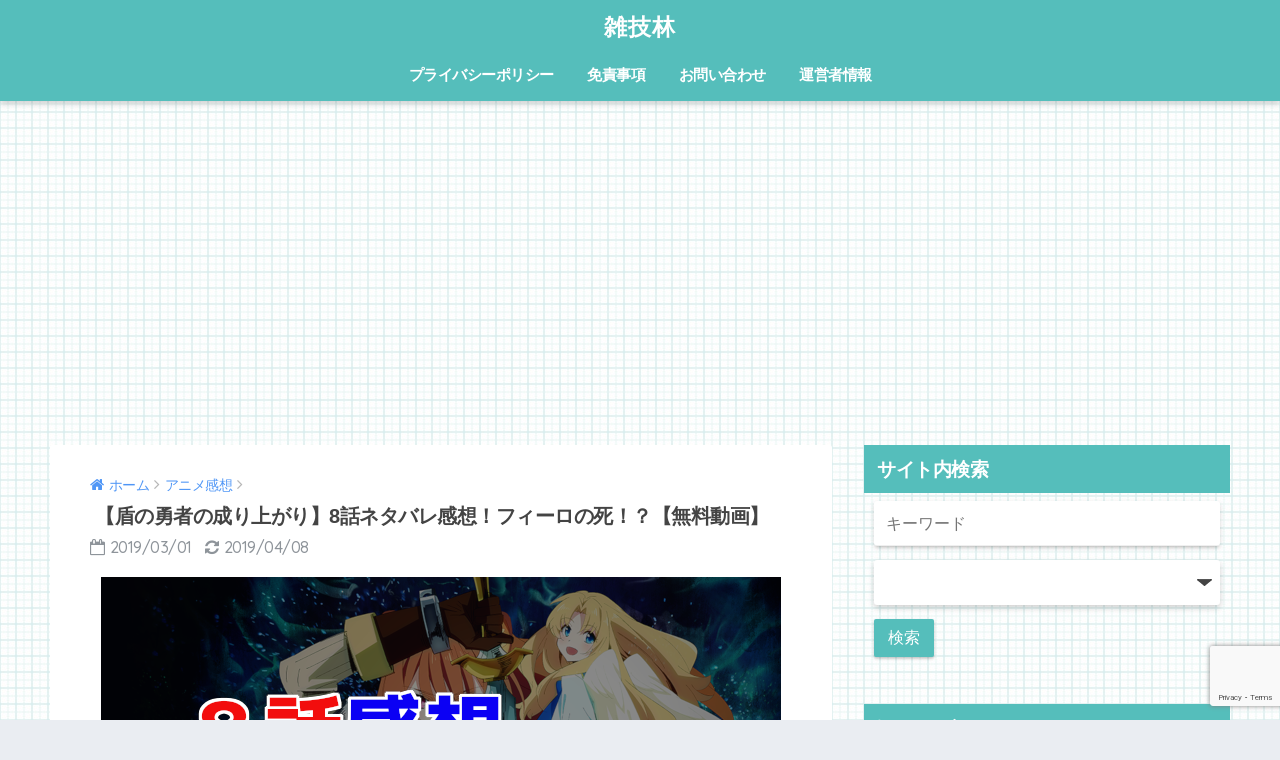

--- FILE ---
content_type: text/html; charset=UTF-8
request_url: https://isyokuju.com/tateyuusya-8-5876
body_size: 15911
content:
<!doctype html>
<!--[if lt IE 7]><html lang="ja" class="no-js lt-ie9 lt-ie8 lt-ie7"><![endif]-->
<!--[if (IE 7)&!(IEMobile)]><html lang="ja" class="no-js lt-ie9 lt-ie8"><![endif]-->
<!--[if (IE 8)&!(IEMobile)]><html lang="ja" class="no-js lt-ie9"><![endif]-->
<!--[if gt IE 8]><!--><html lang="ja" class="no-js"><!--<![endif]-->
<head>
	<meta charset="utf-8">
	<meta http-equiv="X-UA-Compatible" content="IE=edge">
	<meta name="HandheldFriendly" content="True">
	<meta name="MobileOptimized" content="320">
	<meta name="viewport" content="width=device-width, initial-scale=1 ,viewport-fit=cover"/>
	<meta name="msapplication-TileColor" content="#55bebb">
	<meta name="theme-color" content="#55bebb">
	<link rel="pingback" href="https://isyokuju.com/xmlrpc.php">
	<title>【盾の勇者の成り上がり】8話ネタバレ感想！フィーロの死！？【無料動画】 | 雑技林</title>
<link rel='dns-prefetch' href='//s0.wp.com' />
<link rel='dns-prefetch' href='//www.google.com' />
<link rel='dns-prefetch' href='//secure.gravatar.com' />
<link rel='dns-prefetch' href='//ajax.googleapis.com' />
<link rel='dns-prefetch' href='//fonts.googleapis.com' />
<link rel='dns-prefetch' href='//s.w.org' />
<link rel="alternate" type="application/rss+xml" title="雑技林 &raquo; フィード" href="https://isyokuju.com/feed" />
<link rel="alternate" type="application/rss+xml" title="雑技林 &raquo; コメントフィード" href="https://isyokuju.com/comments/feed" />
		<script type="text/javascript">
			window._wpemojiSettings = {"baseUrl":"https:\/\/s.w.org\/images\/core\/emoji\/11.2.0\/72x72\/","ext":".png","svgUrl":"https:\/\/s.w.org\/images\/core\/emoji\/11.2.0\/svg\/","svgExt":".svg","source":{"concatemoji":"https:\/\/isyokuju.com\/wp-includes\/js\/wp-emoji-release.min.js"}};
			!function(e,a,t){var n,r,o,i=a.createElement("canvas"),p=i.getContext&&i.getContext("2d");function s(e,t){var a=String.fromCharCode;p.clearRect(0,0,i.width,i.height),p.fillText(a.apply(this,e),0,0);e=i.toDataURL();return p.clearRect(0,0,i.width,i.height),p.fillText(a.apply(this,t),0,0),e===i.toDataURL()}function c(e){var t=a.createElement("script");t.src=e,t.defer=t.type="text/javascript",a.getElementsByTagName("head")[0].appendChild(t)}for(o=Array("flag","emoji"),t.supports={everything:!0,everythingExceptFlag:!0},r=0;r<o.length;r++)t.supports[o[r]]=function(e){if(!p||!p.fillText)return!1;switch(p.textBaseline="top",p.font="600 32px Arial",e){case"flag":return s([55356,56826,55356,56819],[55356,56826,8203,55356,56819])?!1:!s([55356,57332,56128,56423,56128,56418,56128,56421,56128,56430,56128,56423,56128,56447],[55356,57332,8203,56128,56423,8203,56128,56418,8203,56128,56421,8203,56128,56430,8203,56128,56423,8203,56128,56447]);case"emoji":return!s([55358,56760,9792,65039],[55358,56760,8203,9792,65039])}return!1}(o[r]),t.supports.everything=t.supports.everything&&t.supports[o[r]],"flag"!==o[r]&&(t.supports.everythingExceptFlag=t.supports.everythingExceptFlag&&t.supports[o[r]]);t.supports.everythingExceptFlag=t.supports.everythingExceptFlag&&!t.supports.flag,t.DOMReady=!1,t.readyCallback=function(){t.DOMReady=!0},t.supports.everything||(n=function(){t.readyCallback()},a.addEventListener?(a.addEventListener("DOMContentLoaded",n,!1),e.addEventListener("load",n,!1)):(e.attachEvent("onload",n),a.attachEvent("onreadystatechange",function(){"complete"===a.readyState&&t.readyCallback()})),(n=t.source||{}).concatemoji?c(n.concatemoji):n.wpemoji&&n.twemoji&&(c(n.twemoji),c(n.wpemoji)))}(window,document,window._wpemojiSettings);
		</script>
		<!-- isyokuju.com is managing ads with Advanced Ads --><script>
						advanced_ads_ready=function(){var fns=[],listener,doc=typeof document==="object"&&document,hack=doc&&doc.documentElement.doScroll,domContentLoaded="DOMContentLoaded",loaded=doc&&(hack?/^loaded|^c/:/^loaded|^i|^c/).test(doc.readyState);if(!loaded&&doc){listener=function(){doc.removeEventListener(domContentLoaded,listener);window.removeEventListener("load",listener);loaded=1;while(listener=fns.shift())listener()};doc.addEventListener(domContentLoaded,listener);window.addEventListener("load",listener)}return function(fn){loaded?setTimeout(fn,0):fns.push(fn)}}();
						</script>
		<style type="text/css">
img.wp-smiley,
img.emoji {
	display: inline !important;
	border: none !important;
	box-shadow: none !important;
	height: 1em !important;
	width: 1em !important;
	margin: 0 .07em !important;
	vertical-align: -0.1em !important;
	background: none !important;
	padding: 0 !important;
}
</style>
	<link rel='stylesheet' id='wp-block-library-css'  href='https://isyokuju.com/wp-includes/css/dist/block-library/style.min.css' type='text/css' media='all' />
<link rel='stylesheet' id='contact-form-7-css'  href='https://isyokuju.com/wp-content/plugins/contact-form-7/includes/css/styles.css' type='text/css' media='all' />
<link rel='stylesheet' id='sng-stylesheet-css'  href='https://isyokuju.com/wp-content/themes/sango-theme/style.css?ver16' type='text/css' media='all' />
<link rel='stylesheet' id='sng-option-css'  href='https://isyokuju.com/wp-content/themes/sango-theme/entry-option.css?ver16' type='text/css' media='all' />
<link rel='stylesheet' id='child-style-css'  href='https://isyokuju.com/wp-content/themes/sango-theme-child/style.css' type='text/css' media='all' />
<link rel='stylesheet' id='sng-googlefonts-css'  href='//fonts.googleapis.com/css?family=Quicksand%3A500%2C700' type='text/css' media='all' />
<link rel='stylesheet' id='sng-fontawesome-css'  href='https://isyokuju.com/wp-content/themes/sango-theme/library/fontawesome/css/font-awesome.min.css' type='text/css' media='all' />
<link rel='stylesheet' id='ripple-style-css'  href='https://isyokuju.com/wp-content/themes/sango-theme/library/ripple/rippler.min.css' type='text/css' media='all' />
<link rel='stylesheet' id='jetpack_css-css'  href='https://isyokuju.com/wp-content/plugins/jetpack/css/jetpack.css' type='text/css' media='all' />
<script type='text/javascript' src='https://ajax.googleapis.com/ajax/libs/jquery/2.2.4/jquery.min.js'></script>
<link rel='https://api.w.org/' href='https://isyokuju.com/wp-json/' />
<link rel="EditURI" type="application/rsd+xml" title="RSD" href="https://isyokuju.com/xmlrpc.php?rsd" />
<link rel="canonical" href="https://isyokuju.com/tateyuusya-8-5876" />
<link rel='shortlink' href='https://wp.me/paNRGe-1wM' />
<link rel="alternate" type="application/json+oembed" href="https://isyokuju.com/wp-json/oembed/1.0/embed?url=https%3A%2F%2Fisyokuju.com%2Ftateyuusya-8-5876" />
<link rel="alternate" type="text/xml+oembed" href="https://isyokuju.com/wp-json/oembed/1.0/embed?url=https%3A%2F%2Fisyokuju.com%2Ftateyuusya-8-5876&#038;format=xml" />
<script type="text/javascript">
(function(h,e,a,t,m,p) {
m=e.createElement(a);m.async=!0;m.src=t;
p=e.getElementsByTagName(a)[0];p.parentNode.insertBefore(m,p);
})(window,document,'script','https://u.heatmap.it/log.js');
</script>
		
<link rel='dns-prefetch' href='//v0.wordpress.com'/>
<style type='text/css'>img#wpstats{display:none}</style><meta property="og:title" content="【盾の勇者の成り上がり】8話ネタバレ感想！フィーロの死！？【無料動画】" />
<meta property="og:description" content="『盾の勇者の成り上がり』８話の感想と考察をまとめてみました。 あらすじについてもネタバレ有りで解説していきます ... " />
<meta property="og:type" content="article" />
<meta property="og:url" content="https://isyokuju.com/tateyuusya-8-5876" />
<meta property="og:image" content="https://isyokuju.com/wp-content/uploads/2019/03/tateyuusya_8.png" />
<meta property="og:site_name" content="雑技林" />
<meta name="twitter:card" content="summary_large_image" />
<!-- Global site tag (gtag.js) - Google Analytics -->
<script async src="https://www.googletagmanager.com/gtag/js?id=UA-113217575-2"></script>
<script>
  window.dataLayer = window.dataLayer || [];
  function gtag(){dataLayer.push(arguments);}
  gtag('js', new Date());

  gtag('config', 'UA-113217575-2');
</script>

<script>
(function(h,e,a,t,m,p) {
m=e.createElement(a);m.async=!0;m.src=t;
p=e.getElementsByTagName(a)[0];p.parentNode.insertBefore(m,p);
})(window,document,'script','https://u.heatmap.it/log.js');
</script>

<!-- User Heat Tag -->
<script type="text/javascript">
(function(add, cla){window['UserHeatTag']=cla;window[cla]=window[cla]||function(){(window[cla].q=window[cla].q||[]).push(arguments)},window[cla].l=1*new Date();var ul=document.createElement('script');var tag = document.getElementsByTagName('script')[0];ul.async=1;ul.src=add;tag.parentNode.insertBefore(ul,tag);})('//uh.nakanohito.jp/uhj2/uh.js', '_uhtracker');_uhtracker({id:'uhLHxyVe0f'});
</script>
<!-- End User Heat Tag --><style type="text/css">.broken_link, a.broken_link {
	text-decoration: line-through;
}</style><style type="text/css" id="custom-background-css">
body.custom-background { background-image: url("https://isyokuju.com/wp-content/uploads/2019/02/bg_1.jpg"); background-position: left top; background-size: auto; background-repeat: repeat; background-attachment: scroll; }
</style>
	
<!-- Jetpack Open Graph Tags -->
<meta property="og:type" content="article" />
<meta property="og:title" content="【盾の勇者の成り上がり】8話ネタバレ感想！フィーロの死！？【無料動画】" />
<meta property="og:url" content="https://isyokuju.com/tateyuusya-8-5876" />
<meta property="og:description" content="『盾の勇者の成り上がり』８話の感想と考察をまとめてみました。 あらすじについてもネタバレ有りで解説していきます&hellip;" />
<meta property="article:published_time" content="2019-03-01T14:41:21+00:00" />
<meta property="article:modified_time" content="2019-04-08T11:10:07+00:00" />
<meta property="og:site_name" content="雑技林" />
<meta property="og:image" content="https://isyokuju.com/wp-content/uploads/2019/03/tateyuusya_8.png" />
<meta property="og:image:width" content="680" />
<meta property="og:image:height" content="390" />
<meta property="og:locale" content="ja_JP" />
<meta name="twitter:site" content="@isyokuju114" />
<meta name="twitter:text:title" content="【盾の勇者の成り上がり】8話ネタバレ感想！フィーロの死！？【無料動画】" />
<meta name="twitter:image" content="https://isyokuju.com/wp-content/uploads/2019/03/tateyuusya_8.png?w=640" />
<meta name="twitter:card" content="summary_large_image" />

<!-- End Jetpack Open Graph Tags -->
<link rel="icon" href="https://isyokuju.com/wp-content/uploads/2021/03/cropped-iconi-32x32.png" sizes="32x32" />
<link rel="icon" href="https://isyokuju.com/wp-content/uploads/2021/03/cropped-iconi-192x192.png" sizes="192x192" />
<link rel="apple-touch-icon-precomposed" href="https://isyokuju.com/wp-content/uploads/2021/03/cropped-iconi-180x180.png" />
<meta name="msapplication-TileImage" content="https://isyokuju.com/wp-content/uploads/2021/03/cropped-iconi-270x270.png" />
<style>
a {color: #4f96f6;}
.main-c {color: #55bebb;}
.main-bc {background-color: #55bebb;}
.main-bdr,#inner-content .main-bdr {border-color:  #55bebb;}
.pastel-bc , #inner-content .pastel-bc {background-color: #4d4d4d;}
.accent-c {color: #ffc107;}
.accent-bc {background-color: #ffc107;}
.header,#footer-menu,.drawer__title {background-color: #55bebb;}
#logo a {color: #FFF;}
.desktop-nav li a , .mobile-nav li a, #footer-menu a ,.copyright, #drawer__open,.drawer__title {color: #FFF;}
.drawer__title .close span, .drawer__title .close span:before {background: #FFF;}
.desktop-nav li:after {background: #FFF;}
.mobile-nav .current-menu-item {border-bottom-color: #FFF;}
.widgettitle {color: #ffffff;background-color:#55bebb;}
.footer {background-color: #e0e4eb;}
.footer, .footer a, .footer .widget ul li a {color: #3c3c3c;}
#toc_container .toc_title, #footer_menu .raised, .pagination a, .pagination span, #reply-title:before , .entry-content blockquote:before ,.main-c-before li:before ,.main-c-b:before{color: #55bebb;}
#searchsubmit, #toc_container .toc_title:before, .cat-name, .pre_tag > span, .pagination .current, #submit ,.withtag_list > span,.main-bc-before li:before {background-color: #55bebb;}
#toc_container, h3 ,.li-mainbdr ul,.li-mainbdr ol {border-color: #55bebb;}
.search-title .fa-search ,.acc-bc-before li:before {background: #ffc107;}
.li-accentbdr ul, .li-accentbdr ol {border-color: #ffc107;}
.pagination a:hover ,.li-pastelbc ul, .li-pastelbc ol {background: #4d4d4d;}
body {font-size: 95%;}
@media only screen and (min-width: 481px) {
body {font-size: 100%;}
}
@media only screen and (min-width: 1030px) {
body {font-size: 100%;}
}
.totop {background: #5ba9f7;}
.header-info a {color: #FFF; background: linear-gradient(95deg,#738bff,#85e3ec);}
.fixed-menu ul {background: #FFF;}
.fixed-menu a {color: #a2a7ab;}
.fixed-menu .current-menu-item a , .fixed-menu ul li a.active {color: #6bb6ff;}
.post-tab {background: #FFF;} .post-tab>div {color: #a7a7a7} .post-tab > div.tab-active{background: linear-gradient(45deg,#bdb9ff,#67b8ff)}
</style>
			<link rel="stylesheet" type="text/css" id="wp-custom-css" href="https://isyokuju.com/?custom-css=25062aa930" />
		</head>
<body class="post-template-default single single-post postid-5876 single-format-standard custom-background aa-prefix-isyok-">
	<div id="container">
		<header class="header header--center">
						<div id="inner-header" class="wrap cf">
									<p id="logo" class="h1 dfont">
						<a href="https://isyokuju.com">雑技林</a>
					</p>
				<nav class="desktop-nav clearfix"><ul id="menu-%e3%83%88%e3%83%83%e3%83%97%e3%83%a1%e3%83%8b%e3%83%a5%e3%83%bc" class="menu"><li id="menu-item-172" class="menu-item menu-item-type-post_type menu-item-object-page menu-item-172"><a href="https://isyokuju.com/page-118">プライバシーポリシー</a></li>
<li id="menu-item-173" class="menu-item menu-item-type-post_type menu-item-object-page menu-item-173"><a href="https://isyokuju.com/page-116">免責事項</a></li>
<li id="menu-item-174" class="menu-item menu-item-type-post_type menu-item-object-page menu-item-174"><a href="https://isyokuju.com/page-113">お問い合わせ</a></li>
<li id="menu-item-234" class="menu-item menu-item-type-post_type menu-item-object-page menu-item-234"><a href="https://isyokuju.com/page-232">運営者情報</a></li>
</ul></nav>			</div>
					</header>
			<div id="content">
		<div id="inner-content" class="wrap cf">
			<main id="main" class="m-all t-2of3 d-5of7 cf">
							       <article id="entry" class="cf post-5876 post type-post status-publish format-standard has-post-thumbnail category-anime-review tag-2019-w-anime tag-40">
			       	  <header class="article-header entry-header">
	<nav id="breadcrumb"><ul itemscope itemtype="http://schema.org/BreadcrumbList"><li itemprop="itemListElement" itemscope itemtype="http://schema.org/ListItem"><a href="https://isyokuju.com" itemprop="item"><span itemprop="name">ホーム</span></a><meta itemprop="position" content="1" /></li><li itemprop="itemListElement" itemscope itemtype="http://schema.org/ListItem"><a href="https://isyokuju.com/category/anime-review" itemprop="item"><span itemprop="name">アニメ感想</span></a><meta itemprop="position" content="2" /></li></ul></nav>    <h1 class="entry-title single-title">【盾の勇者の成り上がり】8話ネタバレ感想！フィーロの死！？【無料動画】</h1>
	<p class="entry-meta vcard dfont">
			       	<time class="pubdate entry-time" datetime="2019-03-01">2019/03/01</time>
	       		       		<time class="updated entry-time" datetime="2019-04-08">2019/04/08</time>
       	    </p>
	
<div style="margin-left: auto; margin-right: auto; text-align: center; " id="isyok-744367674">
</div>	
            <p class="post-thumbnail"><img width="680" height="390" src="https://isyokuju.com/wp-content/uploads/2019/03/tateyuusya_8.png" class="attachment-thumb-940 size-thumb-940 wp-post-image" alt="" srcset="https://isyokuju.com/wp-content/uploads/2019/03/tateyuusya_8.png 680w, https://isyokuju.com/wp-content/uploads/2019/03/tateyuusya_8-300x172.png 300w" sizes="(max-width: 680px) 100vw, 680px" /></p>
		  	<input type="checkbox" id="fab">
	  <label class="fab-btn accent-bc" for="fab"><i class="fa fa-share-alt"></i></label>
	  <label class="fab__close-cover" for="fab"></label>
	  <!--FABの中身-->
	  <div id="fab__contents">
		 <div class="fab__contents-main dfont">
		    <label class="close" for="fab"><span></span></label>
		    <p class="fab__contents_title">SHARE</p>
		  			  		<div class="fab__contents_img" style="background-image: url(https://isyokuju.com/wp-content/uploads/2019/03/tateyuusya_8-520x300.png);">
		  		</div>
		  			  	    <div class="sns-btn sns-dif">
            <ul>
          <!-- twitter -->
          <li class="tw sns-btn__item">
              <a href="http://twitter.com/share?url=https%3A%2F%2Fisyokuju.com%2Ftateyuusya-8-5876&text=%E3%80%90%E7%9B%BE%E3%81%AE%E5%8B%87%E8%80%85%E3%81%AE%E6%88%90%E3%82%8A%E4%B8%8A%E3%81%8C%E3%82%8A%E3%80%918%E8%A9%B1%E3%83%8D%E3%82%BF%E3%83%90%E3%83%AC%E6%84%9F%E6%83%B3%EF%BC%81%E3%83%95%E3%82%A3%E3%83%BC%E3%83%AD%E3%81%AE%E6%AD%BB%EF%BC%81%EF%BC%9F%E3%80%90%E7%84%A1%E6%96%99%E5%8B%95%E7%94%BB%E3%80%91%EF%BD%9C%E9%9B%91%E6%8A%80%E6%9E%97" target="_blank" rel="nofollow">
                  <i class="fa fa-twitter"></i>
                  <span class="share_txt">ツイート</span>
              </a>
                        </li>

          <!-- facebook -->
          <li class="fb sns-btn__item">
              <a href="http://www.facebook.com/share.php?u=https%3A%2F%2Fisyokuju.com%2Ftateyuusya-8-5876&t=%E3%80%90%E7%9B%BE%E3%81%AE%E5%8B%87%E8%80%85%E3%81%AE%E6%88%90%E3%82%8A%E4%B8%8A%E3%81%8C%E3%82%8A%E3%80%918%E8%A9%B1%E3%83%8D%E3%82%BF%E3%83%90%E3%83%AC%E6%84%9F%E6%83%B3%EF%BC%81%E3%83%95%E3%82%A3%E3%83%BC%E3%83%AD%E3%81%AE%E6%AD%BB%EF%BC%81%EF%BC%9F%E3%80%90%E7%84%A1%E6%96%99%E5%8B%95%E7%94%BB%E3%80%91%EF%BD%9C%E9%9B%91%E6%8A%80%E6%9E%97" target="_blank" rel="nofollow">
                  <i class="fa fa-facebook"></i>
                  <span class="share_txt">シェア</span>
              </a>
                        </li>

          <!-- はてなブックマーク -->
          <li class="hatebu sns-btn__item">
            <a href="http://b.hatena.ne.jp/add?mode=confirm&url=https%3A%2F%2Fisyokuju.com%2Ftateyuusya-8-5876"  onclick="javascript:window.open(this.href, '', 'menubar=no,toolbar=no,resizable=yes,scrollbars=yes,height=400,width=510');return false;" target="_blank" rel="nofollow">
                  <i class="fa fa-hatebu"></i>
                  <span class="share_txt">はてブ</span>
              </a>
                        </li>

          <!-- Pocket -->
          <li class="pkt sns-btn__item">
             <a href="http://getpocket.com/edit?url=https%3A%2F%2Fisyokuju.com%2Ftateyuusya-8-5876&title=%E3%80%90%E7%9B%BE%E3%81%AE%E5%8B%87%E8%80%85%E3%81%AE%E6%88%90%E3%82%8A%E4%B8%8A%E3%81%8C%E3%82%8A%E3%80%918%E8%A9%B1%E3%83%8D%E3%82%BF%E3%83%90%E3%83%AC%E6%84%9F%E6%83%B3%EF%BC%81%E3%83%95%E3%82%A3%E3%83%BC%E3%83%AD%E3%81%AE%E6%AD%BB%EF%BC%81%EF%BC%9F%E3%80%90%E7%84%A1%E6%96%99%E5%8B%95%E7%94%BB%E3%80%91%EF%BD%9C%E9%9B%91%E6%8A%80%E6%9E%97" target="_blank" rel="nofollow">
                  <i class="fa fa-get-pocket"></i>
                  <span class="share_txt">Pocket</span>
              </a>
                        </li>

          <!-- LINE -->
          <li class="line sns-btn__item">
              <a href="http://line.me/R/msg/text/?https%3A%2F%2Fisyokuju.com%2Ftateyuusya-8-5876%0D%0A%E3%80%90%E7%9B%BE%E3%81%AE%E5%8B%87%E8%80%85%E3%81%AE%E6%88%90%E3%82%8A%E4%B8%8A%E3%81%8C%E3%82%8A%E3%80%918%E8%A9%B1%E3%83%8D%E3%82%BF%E3%83%90%E3%83%AC%E6%84%9F%E6%83%B3%EF%BC%81%E3%83%95%E3%82%A3%E3%83%BC%E3%83%AD%E3%81%AE%E6%AD%BB%EF%BC%81%EF%BC%9F%E3%80%90%E7%84%A1%E6%96%99%E5%8B%95%E7%94%BB%E3%80%91%EF%BD%9C%E9%9B%91%E6%8A%80%E6%9E%97" target="_blank" rel="nofollow">
                 <i class="fa fa-comment"></i>
                  <span class="share_txt dfont">LINE</span>
              </a>
          </li>
      </ul>
  </div>
  	  	</div>
	  </div>
		</header>
<section class="entry-content cf">
  <p>『盾の勇者の成り上がり』８話の感想と考察をまとめてみました。</p>
<p>あらすじについてもネタバレ有りで解説していきます。</p>
<div id="toc_container" class="no_bullets"><p class="toc_title">目次</p><ul class="toc_list"><li><a href="#i"><span class="toc_number toc_depth_1">1</span> ネタバレあらすじ</a></li><li><a href="#i-2"><span class="toc_number toc_depth_1">2</span> 気になった点の感想・考察</a><ul><li><a href="#i-3"><span class="toc_number toc_depth_2">2.1</span> フィーロの死！？</a></li><li><a href="#i-4"><span class="toc_number toc_depth_2">2.2</span> またか……勇者よ</a></li><li><a href="#i-5"><span class="toc_number toc_depth_2">2.3</span> 尚文は一筋縄じゃいかない！</a></li></ul></li><li><a href="#i-6"><span class="toc_number toc_depth_1">3</span> まとめ</a></li><li><a href="#8"><span class="toc_number toc_depth_1">4</span> 『盾の勇者の成り上がり』8話フルを無料視聴する方法</a><ul><li><a href="#i-7"><span class="toc_number toc_depth_2">4.1</span> 『盾の勇者の成り上がり』を見るためのオススメサービス</a></li></ul></li></ul></div>
<div class="isyok-%e3%82%b3%e3%83%b3%e3%83%86%e3%83%b3%e3%83%84" style="margin-left: auto; margin-right: auto; text-align: center; " id="isyok-398757112"><br>
<script async src="//pagead2.googlesyndication.com/pagead/js/adsbygoogle.js"></script>
<!-- 記事上（PC） -->
<ins class="adsbygoogle"
     style="display:inline-block;width:336px;height:280px"
     data-ad-client="ca-pub-5383870006899228"
     data-ad-slot="4811024505"></ins>
<script>
(adsbygoogle = window.adsbygoogle || []).push({});
</script>

</div><h2><span id="i">ネタバレあらすじ</span></h2>
<p>尚文はプレゼントでもらった道具で、ラフタリアとフィーロにアクセサリーを作った。</p>
<p>村へ行商に行く途中、流行病があるから村に行くのは止めとけと言われる尚文たち。</p>
<p>村に行くと病で寝込んでいる人がたくさんおり、<span class="marker-animation">薬で応急処置をした。</span></p>
<p>&nbsp;</p>
<p><span class="marker-animation">治療師の先生に原因を聞くと、剣の勇者・錬が倒したドラゴンが原因だと言うことが判明。</span></p>
<p>尚文たちはドラゴンの元へ向かった。</p>
<p>ドラゴンの死骸を前に、尚文とラフタリアは食欲がなくなったと後悔するが、フィーロは逆に食欲が増し、植物の魔物の改良した赤い実を食べていた。</p>
<p>&nbsp;</p>
<p><img class="alignnone size-medium wp-image-5882" src="https://isyokuju.com/wp-content/uploads/2019/03/IMG_4711-300x169.png" alt="" width="300" height="169" srcset="https://isyokuju.com/wp-content/uploads/2019/03/IMG_4711-300x169.png 300w, https://isyokuju.com/wp-content/uploads/2019/03/IMG_4711-768x432.png 768w, https://isyokuju.com/wp-content/uploads/2019/03/IMG_4711-1024x576.png 1024w, https://isyokuju.com/wp-content/uploads/2019/03/IMG_4711-940x528.png 940w, https://isyokuju.com/wp-content/uploads/2019/03/IMG_4711.png 1334w" sizes="(max-width: 300px) 100vw, 300px" /><br />
<span style="font-size: 8pt; color: #808080;">©2019 アネコユサギ／KADOKAWA／盾の勇者の製作委員会</span></p>
<p>ドラゴンの死骸はドラゴンゾンビとなって尚文たちに襲いかかった。</p>
<p>尚文は撤退しようとするが、<span class="marker-animation">フィーロはドラゴン嫌いのせいで周りが見えなくなり、突っ込んでしまう。</span></p>
<p>&nbsp;</p>
<p><img class="alignnone size-medium wp-image-5884" src="https://isyokuju.com/wp-content/uploads/2019/03/IMG_4713-300x169.png" alt="" width="300" height="169" srcset="https://isyokuju.com/wp-content/uploads/2019/03/IMG_4713-300x169.png 300w, https://isyokuju.com/wp-content/uploads/2019/03/IMG_4713-768x432.png 768w, https://isyokuju.com/wp-content/uploads/2019/03/IMG_4713-1024x576.png 1024w, https://isyokuju.com/wp-content/uploads/2019/03/IMG_4713-940x528.png 940w, https://isyokuju.com/wp-content/uploads/2019/03/IMG_4713.png 1334w" sizes="(max-width: 300px) 100vw, 300px" /><br />
<span style="font-size: 8pt; color: #808080;">©2019 アネコユサギ／KADOKAWA／盾の勇者の製作委員会</span></p>
<p>フィーロの戦闘中、尚文は話しかけてしまった。</p>
<p>よそ見をしたフィーロは、血を出しながらドラゴンゾンビに食べられてしまった。</p>
<p>&nbsp;</p>
<p>大切なものを失った尚文は、この世界に怒り、憎悪の強い感情が生まれる。</p>
<p>その感情を利用する<span class="marker-animation">「憤怒の盾」に尚文は精神を支配されてしまった。</span></p>
<p><img class="alignnone size-medium wp-image-5883" src="https://isyokuju.com/wp-content/uploads/2019/03/IMG_4712-300x169.png" alt="" width="300" height="169" srcset="https://isyokuju.com/wp-content/uploads/2019/03/IMG_4712-300x169.png 300w, https://isyokuju.com/wp-content/uploads/2019/03/IMG_4712-768x432.png 768w, https://isyokuju.com/wp-content/uploads/2019/03/IMG_4712-1024x576.png 1024w, https://isyokuju.com/wp-content/uploads/2019/03/IMG_4712-940x528.png 940w, https://isyokuju.com/wp-content/uploads/2019/03/IMG_4712.png 1334w" sizes="(max-width: 300px) 100vw, 300px" /><br />
<span style="font-size: 8pt; color: #808080;">©2019 アネコユサギ／KADOKAWA／盾の勇者の製作委員会</span></p>
<p>怒り、憎しみの感情に支配された尚文を、ラフタリアが自分の身体を犠牲にして、尚文を正気に戻す。</p>
<p>ラフタリアは病にかかってしまい尚文のヒールでは治すことはできなかった。</p>
<p>必死になってヒールし続ける尚文だが、<span class="marker-animation">突然ドラゴンゾンビの様子が急変する。</span></p>
<p><img class="alignnone size-medium wp-image-5885" src="https://isyokuju.com/wp-content/uploads/2019/03/IMG_4714-300x169.png" alt="" width="300" height="169" srcset="https://isyokuju.com/wp-content/uploads/2019/03/IMG_4714-300x169.png 300w, https://isyokuju.com/wp-content/uploads/2019/03/IMG_4714-768x432.png 768w, https://isyokuju.com/wp-content/uploads/2019/03/IMG_4714-1024x576.png 1024w, https://isyokuju.com/wp-content/uploads/2019/03/IMG_4714-940x528.png 940w, https://isyokuju.com/wp-content/uploads/2019/03/IMG_4714.png 1334w" sizes="(max-width: 300px) 100vw, 300px" /><br />
<span style="font-size: 8pt; color: #808080;">©2019 アネコユサギ／KADOKAWA／盾の勇者の製作委員会</span></p>
<p>ドラゴンが倒れ、おなかの中からフィーロが出てきた。</p>
<p>少し容態の良くなったラフタリアが話を聞くと、<span class="marker-animation">ドラゴンに食べられたときに出てきた血は、戦闘直前までに食べていた赤い実を嘔吐したものだった。</span></p>
<p>村へ戻り、治療師に治してもらおうとするが、村ではラフタリアが受けたドラゴンの呪詛は取り除けないとのこと。</p>
<p>それでもラフタリアは尚文を守れて良かったと言う。</p>
<p>&nbsp;</p>
<p>尚文は自分の悪かったことを言うと、ラフタリア、フィーロも自分が悪かったと言いお互いに反省をした。</p>
<p>お互いの絆が強くなると、<span class="marker-animation">尚文は笑った。</span></p>
<p><img class="alignnone size-medium wp-image-5887" src="https://isyokuju.com/wp-content/uploads/2019/03/IMG_4716-300x169.png" alt="" width="300" height="169" srcset="https://isyokuju.com/wp-content/uploads/2019/03/IMG_4716-300x169.png 300w, https://isyokuju.com/wp-content/uploads/2019/03/IMG_4716-768x432.png 768w, https://isyokuju.com/wp-content/uploads/2019/03/IMG_4716-1024x576.png 1024w, https://isyokuju.com/wp-content/uploads/2019/03/IMG_4716-940x528.png 940w, https://isyokuju.com/wp-content/uploads/2019/03/IMG_4716.png 1334w" sizes="(max-width: 300px) 100vw, 300px" /><br />
<span style="font-size: 8pt; color: #808080;">©2019 アネコユサギ／KADOKAWA／盾の勇者の製作委員会</span></p>
<p>&nbsp;</p>
<div class="center"><p>			<a href="https://link-a.net/gate.php?guid=on&#038;mcode=qx6mevhe&#038;acode=be7nwqk6qc7l&#038;itemid=0" class="btn cubic1 red-bc shadow" target="_blank" rel="nofollow"><span style="font-size: 14pt;">U-NEXTで『盾の勇者の成り上がり』を無料視聴する</span></a></p></div>
<div class="center"><p>			<a href="https://link-a.net/gate.php?guid=on&#038;mcode=qx6mevhe&#038;acode=iw9piispuxdm&#038;itemid=0&#038;mallurl1=https%3A%2F%2Fvideo.unext.jp%2Ftitle%2FSID0039229" class="btn cubic1 accent-bc shadow" target="_blank" rel="nofollow"><span style="font-size: 14pt;">U-NEXT『盾の勇者の成り上がり』の視聴ページへ</span></a></p></div>
<h2><span id="i-2">気になった点の感想・考察</span></h2>
<h3><span id="i-3">フィーロの死！？</span></h3>
<p>フィーロが血を出してドラゴンゾンビに食べられたとき、へっ？と状況が一瞬状況が読めませんでした。</p>
<p>え？フィーロって主要人物じゃないの？この先話どう展開するの？という心境でしたね。</p>
<p><b><span class="keiko_blue">主要人物だと思っていた人が大量に死んでしまうマンガもありますから……</span></b>（ふと頭によぎりました）。</p>
<p><img class="alignnone size-medium wp-image-5877" src="https://isyokuju.com/wp-content/uploads/2019/03/IMG_4704-300x169.png" alt="" width="300" height="169" srcset="https://isyokuju.com/wp-content/uploads/2019/03/IMG_4704-300x169.png 300w, https://isyokuju.com/wp-content/uploads/2019/03/IMG_4704-768x432.png 768w, https://isyokuju.com/wp-content/uploads/2019/03/IMG_4704-1024x576.png 1024w, https://isyokuju.com/wp-content/uploads/2019/03/IMG_4704-940x528.png 940w, https://isyokuju.com/wp-content/uploads/2019/03/IMG_4704.png 1334w" sizes="(max-width: 300px) 100vw, 300px" />　<img class="alignnone size-medium wp-image-5878" src="https://isyokuju.com/wp-content/uploads/2019/03/IMG_4705-300x169.png" alt="" width="300" height="169" srcset="https://isyokuju.com/wp-content/uploads/2019/03/IMG_4705-300x169.png 300w, https://isyokuju.com/wp-content/uploads/2019/03/IMG_4705-768x432.png 768w, https://isyokuju.com/wp-content/uploads/2019/03/IMG_4705-1024x576.png 1024w, https://isyokuju.com/wp-content/uploads/2019/03/IMG_4705-940x528.png 940w, https://isyokuju.com/wp-content/uploads/2019/03/IMG_4705.png 1334w" sizes="(max-width: 300px) 100vw, 300px" /><br />
<span style="font-size: 8pt; color: #808080;">©2019 アネコユサギ／KADOKAWA／盾の勇者の製作委員会</span></p>
<p><span class="marker-animation">結果として、フィーロは生きていて、血は赤い実の果汁でほんとに安心しました。</span></p>
<p>最近ほんわかした場面が多かっただけに、余計に心配してしまいました。</p>
<p><img class="alignnone size-medium wp-image-5888" src="https://isyokuju.com/wp-content/uploads/2019/03/IMG_4717-300x169.png" alt="" width="300" height="169" srcset="https://isyokuju.com/wp-content/uploads/2019/03/IMG_4717-300x169.png 300w, https://isyokuju.com/wp-content/uploads/2019/03/IMG_4717-768x432.png 768w, https://isyokuju.com/wp-content/uploads/2019/03/IMG_4717-1024x576.png 1024w, https://isyokuju.com/wp-content/uploads/2019/03/IMG_4717-940x528.png 940w, https://isyokuju.com/wp-content/uploads/2019/03/IMG_4717.png 1334w" sizes="(max-width: 300px) 100vw, 300px" /><br />
<span style="font-size: 8pt; color: #808080;">©2019 アネコユサギ／KADOKAWA／盾の勇者の製作委員会</span></p>
<h3><span id="i-4">またか……勇者よ</span></h3>
<p>槍の勇者のせいで植物の魔物を倒したばかりの尚文ですが、今度は剣の勇者がやってくれました。</p>
<p>流行病の原因が、剣の勇者が倒したドラゴンが原因、また勇者か……と思わず言ってしまいたくなりますね。</p>
<p><img class="alignnone size-medium wp-image-5881" src="https://isyokuju.com/wp-content/uploads/2019/03/IMG_4708-300x169.png" alt="" width="300" height="169" srcset="https://isyokuju.com/wp-content/uploads/2019/03/IMG_4708-300x169.png 300w, https://isyokuju.com/wp-content/uploads/2019/03/IMG_4708-768x432.png 768w, https://isyokuju.com/wp-content/uploads/2019/03/IMG_4708-1024x576.png 1024w, https://isyokuju.com/wp-content/uploads/2019/03/IMG_4708-940x528.png 940w, https://isyokuju.com/wp-content/uploads/2019/03/IMG_4708.png 1334w" sizes="(max-width: 300px) 100vw, 300px" /><br />
<span style="font-size: 8pt; color: #808080;">©2019 アネコユサギ／KADOKAWA／盾の勇者の製作委員会</span></p>
<p><span class="marker-animation">多くの人が忌み嫌う盾の勇者・尚文がいなかったらこの世界滅んでるんじゃね？と思ってしまいます。</span></p>
<p><b><span class="keiko_red">次は弓の勇者ですかね？（笑）</span></b></p>
<h3><span id="i-5">尚文は一筋縄じゃいかない！</span></h3>
<p>ED直前、ラフタリアは尚文に<b><span class="keiko_red">勇気を出して一緒に寝よう</span></b>と言いますが、尚文は寂しいのかと思いフィーロを呼びます。</p>
<p><img class="alignnone size-medium wp-image-5886" src="https://isyokuju.com/wp-content/uploads/2019/03/IMG_4715-300x169.png" alt="" width="300" height="169" srcset="https://isyokuju.com/wp-content/uploads/2019/03/IMG_4715-300x169.png 300w, https://isyokuju.com/wp-content/uploads/2019/03/IMG_4715-768x432.png 768w, https://isyokuju.com/wp-content/uploads/2019/03/IMG_4715-1024x576.png 1024w, https://isyokuju.com/wp-content/uploads/2019/03/IMG_4715-940x528.png 940w, https://isyokuju.com/wp-content/uploads/2019/03/IMG_4715.png 1334w" sizes="(max-width: 300px) 100vw, 300px" /><br />
<span style="font-size: 8pt; color: #808080;">©2019 アネコユサギ／KADOKAWA／盾の勇者の製作委員会</span></p>
<p>がっかりしたラフタリアですが、フィーロが３人で一緒に寝ようと提案します。</p>
<p>嬉しそうな表情をするラフタリアですが、尚文はその提案を断ってしまいました。</p>
<p><img class="alignnone size-medium wp-image-5880" src="https://isyokuju.com/wp-content/uploads/2019/03/IMG_4707-300x169.png" alt="" width="300" height="169" srcset="https://isyokuju.com/wp-content/uploads/2019/03/IMG_4707-300x169.png 300w, https://isyokuju.com/wp-content/uploads/2019/03/IMG_4707-768x432.png 768w, https://isyokuju.com/wp-content/uploads/2019/03/IMG_4707-1024x576.png 1024w, https://isyokuju.com/wp-content/uploads/2019/03/IMG_4707-940x528.png 940w, https://isyokuju.com/wp-content/uploads/2019/03/IMG_4707.png 1334w" sizes="(max-width: 300px) 100vw, 300px" /><br />
<span style="font-size: 8pt; color: #808080;">©2019 アネコユサギ／KADOKAWA／盾の勇者の製作委員会</span></p>
<p><span class="marker-animation">一筋縄じゃいかない尚文に２人はこれからも振り回されそうですね。</span></p>
<h2><span id="i-6">まとめ</span></h2>
<ul>
<li>フィーロの死！？</li>
<li>またか……勇者よ</li>
<li>尚文は一筋縄じゃいかない！</li>
</ul>
<p>&nbsp;</p>
<p><span style="font-size: 10pt;"><b><span class="keiko_blue">↓各話ネタバレ感想はこちら↓</span></b></span></p>
			<a class="linkto table" href="https://isyokuju.com/tateyuusya-vod-5557" target="_blank"><span class="tbcell tbimg"><img width="160" height="160" src="https://isyokuju.com/wp-content/uploads/2019/02/tateyuusya_thum-160x160.png" class="attachment-thumb-160 size-thumb-160 wp-post-image" alt="" srcset="https://isyokuju.com/wp-content/uploads/2019/02/tateyuusya_thum-160x160.png 160w, https://isyokuju.com/wp-content/uploads/2019/02/tateyuusya_thum-150x150.png 150w, https://isyokuju.com/wp-content/uploads/2019/02/tateyuusya_thum-125x125.png 125w" sizes="(max-width: 160px) 100vw, 160px" /></span><span class="tbcell tbtext">非公開: 盾の勇者の成り上がりアニメ全話感想ネタバレ！アニポやanitubeで無料動画を視聴するのは危険？</span></a>
<p>&nbsp;</p>
<div class="center"><p>			<a href="https://link-a.net/gate.php?guid=on&#038;mcode=qx6mevhe&#038;acode=be7nwqk6qc7l&#038;itemid=0" class="btn cubic1 red-bc shadow" target="_blank" rel="nofollow"><span style="font-size: 14pt;">U-NEXTで『盾の勇者の成り上がり』を無料視聴する</span></a></p></div>
<div class="center"><p>			<a href="https://link-a.net/gate.php?guid=on&#038;mcode=qx6mevhe&#038;acode=iw9piispuxdm&#038;itemid=0&#038;mallurl1=https%3A%2F%2Fvideo.unext.jp%2Ftitle%2FSID0039229" class="btn cubic1 accent-bc shadow" target="_blank" rel="nofollow"><span style="font-size: 14pt;">U-NEXT『盾の勇者の成り上がり』の視聴ページへ</span></a></p></div>
<h2><span id="8">『盾の勇者の成り上がり』8話フルを無料視聴する方法</span></h2>
<p>『盾の勇者の成り上がり』を無料視聴するためには</p>
<p><b><span class="marker-animation">動画配信サービスの無料期間を利用</span></b>します！</p>
<p>簡単な手順を紹介すると、以下の通りになります。</p>
<ul class="tl">
<li class="main-bdr"><div class="tl_label">STEP.1</div><div class="tl_title">サービスに登録！</div><div class="tl_content"> 好きな動画配信サービスに登録します </div><div class="tl_marker main-bdr main-bc"></div></li>
<li class="main-bdr"><div class="tl_label">STEP.2</div><div class="tl_title">作品を視聴！</div><div class="tl_content"> 無料期間中に作品を視聴します </div><div class="tl_marker main-bdr main-bc"></div></li>
<li class="main-bdr"><div class="tl_label">STEP.3</div><div class="tl_title">無料期間中に動画配信サービスを解約！</div><div class="tl_content">無料期間中に動画配信サービスを解約します </div><div class="tl_marker main-bdr main-bc"></div></li>
</ul>
<h3><span id="i-7">『盾の勇者の成り上がり』を見るためのオススメサービス</span></h3>
<p>個人的に<span style="color: #ff0000;"><strong>オススメなのがU-NEXT</strong></span>です。</p>
<p>&nbsp;</p>
<p>雑誌や映画も見放題となっているため</p>
<p>多くのサービスを利用できるからです。</p>
<p>&nbsp;</p>
<p>今季アニメも27作品配信されてるので</p>
<p>他の作品も視聴可能です！</p>
<p>&nbsp;</p>
<p style="text-align: center;"><strong><span style="text-decoration: underline;"><span style="color: #0000ff;">↓U-NEXTの31日間無料お試しはこちらから↓</span></span></strong></p>
<p><a href="https://link-a.net/gate.php?guid=on&amp;mcode=qx6mevhe&amp;acode=iw9piispuxdm&amp;itemid=0" target="_blank" rel="noopener noreferrer" class="broken_link"><img class="img-huwatto-link aligncenter" src="https://link-a.net/display_image.php?rand=6446&amp;type=banner&amp;banner_id=28155" alt="" width="300" height="250" /></a></p>
<div class="center"><p>			<a href="https://link-a.net/gate.php?guid=on&#038;mcode=qx6mevhe&#038;acode=be7nwqk6qc7l&#038;itemid=0" class="btn cubic1 red-bc shadow" target="_blank" rel="nofollow"><span style="font-size: 14pt;">U-NEXTで『盾の勇者の成り上がり』を無料視聴する</span></a></p></div>
<div class="center"><p>			<a href="https://link-a.net/gate.php?guid=on&#038;mcode=qx6mevhe&#038;acode=iw9piispuxdm&#038;itemid=0&#038;mallurl1=https%3A%2F%2Fvideo.unext.jp%2Ftitle%2FSID0039229" class="btn cubic1 accent-bc shadow" target="_blank" rel="nofollow"><span style="font-size: 14pt;">U-NEXT『盾の勇者の成り上がり』の視聴ページへ</span></a></p></div>
<p>&nbsp;</p>
			<div class="sng-box box26"><div class="box-title">U-NEXTの登録方法</div><div class="box-content"><a href="https://isyokuju.com/permalink-129-1940" target="_blank" rel="noopener noreferrer" class="broken_link">＞＞U-NEXTに登録する方法の解説（画像付き）</a></div></div>
			<div class="sng-box box27"><div class="box-title">U-NEXTの解約方法</div><div class="box-content"><a href="https://isyokuju.com/permalink-130-1949" target="_blank" rel="noopener noreferrer" class="broken_link">＞＞U-NEXTを解約する方法の解説（画像付き）</a></div></div>
<p>&nbsp;</p>
<p><b><span class="keiko_blue">↓さらに詳しく知りたい人はこちら↓</span></b></p>
			<a class="linkto table" href="https://isyokuju.com/tateyuusya-vod-5557" target="_blank"><span class="tbcell tbimg"><img width="160" height="160" src="https://isyokuju.com/wp-content/uploads/2019/02/tateyuusya_thum-160x160.png" class="attachment-thumb-160 size-thumb-160 wp-post-image" alt="" srcset="https://isyokuju.com/wp-content/uploads/2019/02/tateyuusya_thum-160x160.png 160w, https://isyokuju.com/wp-content/uploads/2019/02/tateyuusya_thum-150x150.png 150w, https://isyokuju.com/wp-content/uploads/2019/02/tateyuusya_thum-125x125.png 125w" sizes="(max-width: 160px) 100vw, 160px" /></span><span class="tbcell tbtext">非公開: 盾の勇者の成り上がりアニメ全話感想ネタバレ！アニポやanitubeで無料動画を視聴するのは危険？</span></a>
</section><footer class="article-footer">
    <aside>
    	<div class="footer-contents">
        	    <div class="sns-btn">
      <span class="sns-btn__title dfont">SHARE</span>      <ul>
          <!-- twitter -->
          <li class="tw sns-btn__item">
              <a href="http://twitter.com/share?url=https%3A%2F%2Fisyokuju.com%2Ftateyuusya-8-5876&text=%E3%80%90%E7%9B%BE%E3%81%AE%E5%8B%87%E8%80%85%E3%81%AE%E6%88%90%E3%82%8A%E4%B8%8A%E3%81%8C%E3%82%8A%E3%80%918%E8%A9%B1%E3%83%8D%E3%82%BF%E3%83%90%E3%83%AC%E6%84%9F%E6%83%B3%EF%BC%81%E3%83%95%E3%82%A3%E3%83%BC%E3%83%AD%E3%81%AE%E6%AD%BB%EF%BC%81%EF%BC%9F%E3%80%90%E7%84%A1%E6%96%99%E5%8B%95%E7%94%BB%E3%80%91%EF%BD%9C%E9%9B%91%E6%8A%80%E6%9E%97" target="_blank" rel="nofollow">
                  <i class="fa fa-twitter"></i>
                  <span class="share_txt">ツイート</span>
              </a>
                        </li>

          <!-- facebook -->
          <li class="fb sns-btn__item">
              <a href="http://www.facebook.com/share.php?u=https%3A%2F%2Fisyokuju.com%2Ftateyuusya-8-5876&t=%E3%80%90%E7%9B%BE%E3%81%AE%E5%8B%87%E8%80%85%E3%81%AE%E6%88%90%E3%82%8A%E4%B8%8A%E3%81%8C%E3%82%8A%E3%80%918%E8%A9%B1%E3%83%8D%E3%82%BF%E3%83%90%E3%83%AC%E6%84%9F%E6%83%B3%EF%BC%81%E3%83%95%E3%82%A3%E3%83%BC%E3%83%AD%E3%81%AE%E6%AD%BB%EF%BC%81%EF%BC%9F%E3%80%90%E7%84%A1%E6%96%99%E5%8B%95%E7%94%BB%E3%80%91%EF%BD%9C%E9%9B%91%E6%8A%80%E6%9E%97" target="_blank" rel="nofollow">
                  <i class="fa fa-facebook"></i>
                  <span class="share_txt">シェア</span>
              </a>
                        </li>

          <!-- はてなブックマーク -->
          <li class="hatebu sns-btn__item">
            <a href="http://b.hatena.ne.jp/add?mode=confirm&url=https%3A%2F%2Fisyokuju.com%2Ftateyuusya-8-5876"  onclick="javascript:window.open(this.href, '', 'menubar=no,toolbar=no,resizable=yes,scrollbars=yes,height=400,width=510');return false;" target="_blank" rel="nofollow">
                  <i class="fa fa-hatebu"></i>
                  <span class="share_txt">はてブ</span>
              </a>
                        </li>

          <!-- Pocket -->
          <li class="pkt sns-btn__item">
             <a href="http://getpocket.com/edit?url=https%3A%2F%2Fisyokuju.com%2Ftateyuusya-8-5876&title=%E3%80%90%E7%9B%BE%E3%81%AE%E5%8B%87%E8%80%85%E3%81%AE%E6%88%90%E3%82%8A%E4%B8%8A%E3%81%8C%E3%82%8A%E3%80%918%E8%A9%B1%E3%83%8D%E3%82%BF%E3%83%90%E3%83%AC%E6%84%9F%E6%83%B3%EF%BC%81%E3%83%95%E3%82%A3%E3%83%BC%E3%83%AD%E3%81%AE%E6%AD%BB%EF%BC%81%EF%BC%9F%E3%80%90%E7%84%A1%E6%96%99%E5%8B%95%E7%94%BB%E3%80%91%EF%BD%9C%E9%9B%91%E6%8A%80%E6%9E%97" target="_blank" rel="nofollow">
                  <i class="fa fa-get-pocket"></i>
                  <span class="share_txt">Pocket</span>
              </a>
                        </li>

          <!-- LINE -->
          <li class="line sns-btn__item">
              <a href="http://line.me/R/msg/text/?https%3A%2F%2Fisyokuju.com%2Ftateyuusya-8-5876%0D%0A%E3%80%90%E7%9B%BE%E3%81%AE%E5%8B%87%E8%80%85%E3%81%AE%E6%88%90%E3%82%8A%E4%B8%8A%E3%81%8C%E3%82%8A%E3%80%918%E8%A9%B1%E3%83%8D%E3%82%BF%E3%83%90%E3%83%AC%E6%84%9F%E6%83%B3%EF%BC%81%E3%83%95%E3%82%A3%E3%83%BC%E3%83%AD%E3%81%AE%E6%AD%BB%EF%BC%81%EF%BC%9F%E3%80%90%E7%84%A1%E6%96%99%E5%8B%95%E7%94%BB%E3%80%91%EF%BD%9C%E9%9B%91%E6%8A%80%E6%9E%97" target="_blank" rel="nofollow">
                 <i class="fa fa-comment"></i>
                  <span class="share_txt dfont">LINE</span>
              </a>
          </li>
      </ul>
  </div>
          	        	<div class="footer-meta dfont">
               	               	 	<p class="footer-meta_title">CATEGORY :</p>
               	 	<ul class="post-categories">
	<li><a href="https://isyokuju.com/category/anime-review" rel="category tag">アニメ感想</a></li></ul>               	               		<div class="meta-tag">
               		<p class="footer-meta_title">TAGS :</p>
               		<ul><li><a href="https://isyokuju.com/tag/2019-w-anime" rel="tag">2019年冬アニメ</a></li><li><a href="https://isyokuju.com/tag/%e7%9b%be%e3%81%ae%e5%8b%87%e8%80%85%e3%81%ae%e6%88%90%e3%82%8a%e4%b8%8a%e3%81%8c%e3%82%8a" rel="tag">盾の勇者の成り上がり</a></li></ul>               		</div>
              	          	</div>
        	        	        	          <h3 class="h-undeline related_title">こちらの記事も読まれています</h3><div class="related-posts type_a" ontouchstart =""><ul><li><a href="https://isyokuju.com/uenosan-12-6881">
              <figure class="rlmg">
                <img src="https://isyokuju.com/wp-content/uploads/2019/03/uenosan_12-520x300.jpg" alt="【上野さんは不器用】12話ネタバレ感想！最終回で新キャラ登場？【無料動画】">
              </figure>
              <div class="rep"><p>【上野さんは不器用】12話ネタバレ感想！最終回で新キャラ登場？【無料動画】</p></div>
            </a>
          </li><li><a href="https://isyokuju.com/kemurikusa-8-5950">
              <figure class="rlmg">
                <img src="https://isyokuju.com/wp-content/uploads/2019/03/kemurikusa_8-520x300.png" alt="【ケムリクサ】8話ネタバレ感想と考察！虫は霧に操られている？【無料動画】">
              </figure>
              <div class="rep"><p>【ケムリクサ】8話ネタバレ感想と考察！虫は霧に操られている？【無料動画】</p></div>
            </a>
          </li><li><a href="https://isyokuju.com/tensura-23-6402">
              <figure class="rlmg">
                <img src="https://isyokuju.com/wp-content/uploads/2019/03/tensura_23-520x300.png" alt="【転生したらスライムだった件(転スラ)】23話ネタバレ感想！子どもたち救命成功！【無料動画】">
              </figure>
              <div class="rep"><p>【転生したらスライムだった件(転スラ)】23話ネタバレ感想！子どもたち救命成功！【無料動画】</p></div>
            </a>
          </li><li><a href="https://isyokuju.com/tensura-24-6744">
              <figure class="rlmg">
                <img src="https://isyokuju.com/wp-content/uploads/2019/03/tensura_24-520x300.png" alt="【転生したらスライムだった件(転スラ)】24話ネタバレ感想！【無料動画】">
              </figure>
              <div class="rep"><p>【転生したらスライムだった件(転スラ)】24話ネタバレ感想！【無料動画】</p></div>
            </a>
          </li><li><a href="https://isyokuju.com/wataten-9-6174">
              <figure class="rlmg">
                <img src="https://isyokuju.com/wp-content/uploads/2019/03/wataten_9-520x300.png" alt="【私に天使が舞い降りた！（わたてん）】9話ネタバレ感想！ひなたちゃんがイケメン！【無料動画】">
              </figure>
              <div class="rep"><p>【私に天使が舞い降りた！（わたてん）】9話ネタバレ感想！ひなたちゃんがイケメン！【無料動画】</p></div>
            </a>
          </li><li><a href="https://isyokuju.com/uenosan-10-6359">
              <figure class="rlmg">
                <img src="https://isyokuju.com/wp-content/uploads/2019/03/uenosan_10-520x300.png" alt="【上野さんは不器用】10話ネタバレ感想！痴漢の実験！？【無料動画】">
              </figure>
              <div class="rep"><p>【上野さんは不器用】10話ネタバレ感想！痴漢の実験！？【無料動画】</p></div>
            </a>
          </li></ul></div>        </div>
            </aside>
</footer>
  	<div id="respond" class="comment-respond">
		<h3 id="reply-title" class="comment-reply-title">コメントを残す <small><a rel="nofollow" id="cancel-comment-reply-link" href="/tateyuusya-8-5876#respond" style="display:none;">コメントをキャンセル</a></small></h3>			<form action="https://isyokuju.com/wp-comments-post.php" method="post" id="commentform" class="comment-form" novalidate>
				<p class="comment-notes"><span id="email-notes">メールアドレスが公開されることはありません。</span></p><p class="comment-form-comment"><label for="comment">コメント</label> <textarea id="comment" name="comment" cols="45" rows="8" maxlength="65525" required="required"></textarea></p><p class="comment-form-author"><label for="author">名前</label> <input id="author" name="author" type="text" value="" size="30" maxlength="245" /></p>
<p class="comment-form-email"><label for="email">メール</label> <input id="email" name="email" type="email" value="" size="30" maxlength="100" aria-describedby="email-notes" /></p>
<p class="comment-form-url"><label for="url">サイト</label> <input id="url" name="url" type="url" value="" size="30" maxlength="200" /></p>
<p class="comment-subscription-form"><input type="checkbox" name="subscribe_comments" id="subscribe_comments" value="subscribe" style="width: auto; -moz-appearance: checkbox; -webkit-appearance: checkbox;" /> <label class="subscribe-label" id="subscribe-label" for="subscribe_comments">新しいコメントをメールで通知</label></p><p class="comment-subscription-form"><input type="checkbox" name="subscribe_blog" id="subscribe_blog" value="subscribe" style="width: auto; -moz-appearance: checkbox; -webkit-appearance: checkbox;" /> <label class="subscribe-label" id="subscribe-blog-label" for="subscribe_blog">新しい投稿をメールで受け取る</label></p><p class="form-submit"><input name="submit" type="submit" id="submit" class="submit" value="コメントを送信" /> <input type='hidden' name='comment_post_ID' value='5876' id='comment_post_ID' />
<input type='hidden' name='comment_parent' id='comment_parent' value='0' />
</p><p style="display: none;"><input type="hidden" id="akismet_comment_nonce" name="akismet_comment_nonce" value="416c730ea4" /></p><input type="hidden" id="ak_js" name="ak_js" value="124"/><textarea name="ak_hp_textarea" cols="45" rows="8" maxlength="100" style="display: none !important;"></textarea>			</form>
			</div><!-- #respond -->
	    <script type="application/ld+json">
      {
      "@context": "http://schema.org",
      "@type": "Article",
      "mainEntityOfPage":"https://isyokuju.com/tateyuusya-8-5876",
      "headline": "【盾の勇者の成り上がり】8話ネタバレ感想！フィーロの死！？【無料動画】",

      "image": {
      "@type": "ImageObject",
      "url": "https://isyokuju.com/wp-content/uploads/2019/03/tateyuusya_8.png",
      "width":680,
      "height":390      },

      "datePublished": "2019-03-01T23:41:21+0900",
      "dateModified": "2019-04-08T20:10:07+0900",
      "author": {
      "@type": "Person",
      "name": "おがてん"
      },
      "publisher": {
      "@type": "Organization",
      "name": "",
      "logo": {
      "@type": "ImageObject",
      "url": ""
      }
      },
      "description": "『盾の勇者の成り上がり』８話の感想と考察をまとめてみました。 あらすじについてもネタバレ有りで解説していきます ... "
      }
    </script>
  			        </article>
			        <div class="prnx_box cf">
				<a href="https://isyokuju.com/wataten-8-5845" class="prnx pr">
			<p><i class="fa fa-angle-left"></i> 前の記事</p>
			<div class="prnx_tb">
									<figure><img width="160" height="160" src="https://isyokuju.com/wp-content/uploads/2019/02/wataten_8-160x160.png" class="attachment-thumb-160 size-thumb-160 wp-post-image" alt="" srcset="https://isyokuju.com/wp-content/uploads/2019/02/wataten_8-160x160.png 160w, https://isyokuju.com/wp-content/uploads/2019/02/wataten_8-150x150.png 150w, https://isyokuju.com/wp-content/uploads/2019/02/wataten_8-125x125.png 125w" sizes="(max-width: 160px) 100vw, 160px" /></figure>
					
				<span class="prev-next__text">【私に天使が舞い降りた！(わたてん)】8話ネタバレ感想！みやこ…</span>
			</div>
		</a>
		
		<a href="https://isyokuju.com/kodomobeya-zei-5901" class="prnx nx">
			<p>次の記事 <i class="fa fa-angle-right"></i></p>
			<div class="prnx_tb">
				<span class="prev-next__text">子供部屋おじさん煽りの意味や元ネタは？初出はなんｊでは無くウメ…</span>
									<figure><img width="160" height="160" src="https://isyokuju.com/wp-content/uploads/2019/03/kodomobeya_thum-160x160.png" class="attachment-thumb-160 size-thumb-160 wp-post-image" alt="" srcset="https://isyokuju.com/wp-content/uploads/2019/03/kodomobeya_thum-160x160.png 160w, https://isyokuju.com/wp-content/uploads/2019/03/kodomobeya_thum-150x150.png 150w, https://isyokuju.com/wp-content/uploads/2019/03/kodomobeya_thum-125x125.png 125w" sizes="(max-width: 160px) 100vw, 160px" /></figure>
							</div>
		</a>
	</div>			    								</main>
				<div id="sidebar1" class="sidebar m-all t-1of3 d-2of7 last-col cf" role="complementary">
	<aside>
		<div class="insidesp">
			<div id="notfix">
				<div id="search-8" class="widget widget_search"><h4 class="widgettitle dfont">サイト内検索</h4><div id="search">
<form method="get" action="https://isyokuju.com">
 <input name="s" id="s" type="text" placeholder="キーワード" />
 <select  name='cat' id='cat' class='postform' >
</select>
   <input id="submit" type="submit" value="検索" />
</form>
</div>

<!-- <form role="search" method="get" id="searchform" class="searchform" action="https://isyokuju.com/">
    <div>
        <input type="search" id="s" name="s" value="" />
        <button type="submit" id="searchsubmit" ><i class="fa fa-search"></i></button>
    </div>
</form> --></div><div id="categories-6" class="widget widget_categories"><h4 class="widgettitle dfont">カテゴリー</h4>		<ul>
				<li class="cat-item cat-item-27"><a href="https://isyokuju.com/category/cm" >CM <span class="entry-count dfont">17</span></a>
</li>
	<li class="cat-item cat-item-53"><a href="https://isyokuju.com/category/vtuber" >Vtuber <span class="entry-count dfont">13</span></a>
</li>
	<li class="cat-item cat-item-23"><a href="https://isyokuju.com/category/youtuber" >YouTuber <span class="entry-count dfont">5</span></a>
</li>
	<li class="cat-item cat-item-21"><a href="https://isyokuju.com/category/anime" >アニメ・特撮 <span class="entry-count dfont">61</span></a>
<ul class='children'>
	<li class="cat-item cat-item-31"><a href="https://isyokuju.com/category/anime/kemurikusa" >ケムリクサ <span class="entry-count dfont">24</span></a>
</li>
</ul>
</li>
	<li class="cat-item cat-item-34"><a href="https://isyokuju.com/category/anime-review" >アニメ感想 <span class="entry-count dfont">59</span></a>
</li>
	<li class="cat-item cat-item-20"><a href="https://isyokuju.com/category/game" >ゲーム <span class="entry-count dfont">17</span></a>
<ul class='children'>
	<li class="cat-item cat-item-56"><a href="https://isyokuju.com/category/game/ff14" >FF14 <span class="entry-count dfont">3</span></a>
</li>
</ul>
</li>
	<li class="cat-item cat-item-11"><a href="https://isyokuju.com/category/sports" >スポーツ <span class="entry-count dfont">18</span></a>
<ul class='children'>
	<li class="cat-item cat-item-29"><a href="https://isyokuju.com/category/sports/soccer" >サッカー <span class="entry-count dfont">11</span></a>
</li>
</ul>
</li>
	<li class="cat-item cat-item-22"><a href="https://isyokuju.com/category/drama" >ドラマ <span class="entry-count dfont">5</span></a>
</li>
	<li class="cat-item cat-item-43"><a href="https://isyokuju.com/category/news" >ニュース <span class="entry-count dfont">15</span></a>
</li>
	<li class="cat-item cat-item-54"><a href="https://isyokuju.com/category/net-motoneta" >ネットスラング・コラ画像の元ネタ <span class="entry-count dfont">35</span></a>
</li>
	<li class="cat-item cat-item-14"><a href="https://isyokuju.com/category/movie" >映画 <span class="entry-count dfont">87</span></a>
<ul class='children'>
	<li class="cat-item cat-item-25"><a href="https://isyokuju.com/category/movie/marvel" >MARVEL <span class="entry-count dfont">24</span></a>
</li>
	<li class="cat-item cat-item-28"><a href="https://isyokuju.com/category/movie/zoo" >ズートピア <span class="entry-count dfont">13</span></a>
</li>
	<li class="cat-item cat-item-30"><a href="https://isyokuju.com/category/movie/harry-potter" >ハリー・ポッター <span class="entry-count dfont">9</span></a>
</li>
</ul>
</li>
	<li class="cat-item cat-item-13"><a href="https://isyokuju.com/category/comic" >漫画 <span class="entry-count dfont">22</span></a>
</li>
	<li class="cat-item cat-item-7"><a href="https://isyokuju.com/category/idol" >芸能 <span class="entry-count dfont">47</span></a>
</li>
	<li class="cat-item cat-item-1"><a href="https://isyokuju.com/category/zatsugaku" >雑学 <span class="entry-count dfont">108</span></a>
<ul class='children'>
	<li class="cat-item cat-item-24"><a href="https://isyokuju.com/category/zatsugaku/net" >ネットで話題 <span class="entry-count dfont">28</span></a>
</li>
</ul>
</li>
	<li class="cat-item cat-item-15"><a href="https://isyokuju.com/category/music" >音楽 <span class="entry-count dfont">6</span></a>
</li>
		</ul>
			</div><div id="archives-6" class="widget widget_archive"><h4 class="widgettitle dfont">月別</h4>		<label class="screen-reader-text" for="archives-dropdown-6">月別</label>
		<select id="archives-dropdown-6" name="archive-dropdown" onchange='document.location.href=this.options[this.selectedIndex].value;'>
			
			<option value="">月を選択</option>
				<option value='https://isyokuju.com/date/2021/04'> 2021年4月 &nbsp;(11)</option>
	<option value='https://isyokuju.com/date/2021/03'> 2021年3月 &nbsp;(2)</option>
	<option value='https://isyokuju.com/date/2019/09'> 2019年9月 &nbsp;(1)</option>
	<option value='https://isyokuju.com/date/2019/08'> 2019年8月 &nbsp;(1)</option>
	<option value='https://isyokuju.com/date/2019/07'> 2019年7月 &nbsp;(4)</option>
	<option value='https://isyokuju.com/date/2019/06'> 2019年6月 &nbsp;(6)</option>
	<option value='https://isyokuju.com/date/2019/05'> 2019年5月 &nbsp;(8)</option>
	<option value='https://isyokuju.com/date/2019/04'> 2019年4月 &nbsp;(25)</option>
	<option value='https://isyokuju.com/date/2019/03'> 2019年3月 &nbsp;(68)</option>
	<option value='https://isyokuju.com/date/2019/02'> 2019年2月 &nbsp;(35)</option>
	<option value='https://isyokuju.com/date/2019/01'> 2019年1月 &nbsp;(2)</option>
	<option value='https://isyokuju.com/date/2018/12'> 2018年12月 &nbsp;(38)</option>
	<option value='https://isyokuju.com/date/2018/11'> 2018年11月 &nbsp;(35)</option>
	<option value='https://isyokuju.com/date/2018/10'> 2018年10月 &nbsp;(2)</option>
	<option value='https://isyokuju.com/date/2018/09'> 2018年9月 &nbsp;(8)</option>
	<option value='https://isyokuju.com/date/2018/08'> 2018年8月 &nbsp;(8)</option>
	<option value='https://isyokuju.com/date/2018/07'> 2018年7月 &nbsp;(16)</option>
	<option value='https://isyokuju.com/date/2018/06'> 2018年6月 &nbsp;(30)</option>
	<option value='https://isyokuju.com/date/2018/05'> 2018年5月 &nbsp;(47)</option>
	<option value='https://isyokuju.com/date/2018/04'> 2018年4月 &nbsp;(31)</option>
	<option value='https://isyokuju.com/date/2018/03'> 2018年3月 &nbsp;(38)</option>
	<option value='https://isyokuju.com/date/2018/02'> 2018年2月 &nbsp;(23)</option>

		</select>
		</div><div id="toc-widget-2" class="widget toc_widget"><h4 class="widgettitle dfont">目次</h4><ul class="toc_widget_list no_bullets"><li><a href="#i"><span class="toc_number toc_depth_1">1</span> ネタバレあらすじ</a></li><li><a href="#i-2"><span class="toc_number toc_depth_1">2</span> 気になった点の感想・考察</a><ul><li><a href="#i-3"><span class="toc_number toc_depth_2">2.1</span> フィーロの死！？</a></li><li><a href="#i-4"><span class="toc_number toc_depth_2">2.2</span> またか……勇者よ</a></li><li><a href="#i-5"><span class="toc_number toc_depth_2">2.3</span> 尚文は一筋縄じゃいかない！</a></li></ul></li><li><a href="#i-6"><span class="toc_number toc_depth_1">3</span> まとめ</a></li><li><a href="#8"><span class="toc_number toc_depth_1">4</span> 『盾の勇者の成り上がり』8話フルを無料視聴する方法</a><ul><li><a href="#i-7"><span class="toc_number toc_depth_2">4.1</span> 『盾の勇者の成り上がり』を見るためのオススメサービス</a></li></ul></li></ul></div>			</div>
					</div>
	</aside>
	</div>
		</div>
	</div>
			<footer class="footer">
								<div id="footer-menu">
					<div>
						<a class="footer-menu__btn dfont" href="https://isyokuju.com/"><i class="fa fa-home fa-lg"></i> HOME</a>
					</div>
					<nav>
						<div class="footer-links cf"><ul id="menu-%e3%83%88%e3%83%83%e3%83%97%e3%83%a1%e3%83%8b%e3%83%a5%e3%83%bc-1" class="nav footer-nav cf"><li class="menu-item menu-item-type-post_type menu-item-object-page menu-item-172"><a href="https://isyokuju.com/page-118">プライバシーポリシー</a></li>
<li class="menu-item menu-item-type-post_type menu-item-object-page menu-item-173"><a href="https://isyokuju.com/page-116">免責事項</a></li>
<li class="menu-item menu-item-type-post_type menu-item-object-page menu-item-174"><a href="https://isyokuju.com/page-113">お問い合わせ</a></li>
<li class="menu-item menu-item-type-post_type menu-item-object-page menu-item-234"><a href="https://isyokuju.com/page-232">運営者情報</a></li>
</ul></div>											</nav>
					<p class="copyright dfont">
						&copy; 2026						雑技林						All rights reserved.
					</p>
				</div>
			</footer>
		</div>
			<div style="display:none">
	</div>
<script type='text/javascript'>
/* <![CDATA[ */
var marker_animation = {"version":"1.7.6","selector":".marker-animation","prefix":"ma_","settings":[],"color":"#ffff66","thickness":".6em","duration":"2s","delay":".1s","function":"ease","font_weight":"bold","stripe":"","repeat":"","padding_bottom":".6em"};
/* ]]> */
</script>
<script type='text/javascript' src='https://isyokuju.com/wp-content/plugins/marker-animation/assets/js/marker-animation.min.js'></script>
<script type='text/javascript'>
/* <![CDATA[ */
var wpcf7 = {"apiSettings":{"root":"https:\/\/isyokuju.com\/wp-json\/contact-form-7\/v1","namespace":"contact-form-7\/v1"}};
/* ]]> */
</script>
<script type='text/javascript' src='https://isyokuju.com/wp-content/plugins/contact-form-7/includes/js/scripts.js'></script>
<script type='text/javascript' src='https://s0.wp.com/wp-content/js/devicepx-jetpack.js'></script>
<script type='text/javascript'>
/* <![CDATA[ */
var tocplus = {"visibility_show":"\u8868\u793a","visibility_hide":"\u975e\u8868\u793a","width":"Auto"};
/* ]]> */
</script>
<script type='text/javascript' src='https://isyokuju.com/wp-content/plugins/table-of-contents-plus/front.min.js'></script>
<script type='text/javascript' src='https://www.google.com/recaptcha/api.js?render=6LeHoJYcAAAAAH7c0gFOGp2-I64C7rcUNylMSpcA'></script>
<script type='text/javascript' src='https://secure.gravatar.com/js/gprofiles.js'></script>
<script type='text/javascript'>
/* <![CDATA[ */
var WPGroHo = {"my_hash":""};
/* ]]> */
</script>
<script type='text/javascript' src='https://isyokuju.com/wp-content/plugins/jetpack/modules/wpgroho.js'></script>
<script type='text/javascript' src='https://isyokuju.com/wp-includes/js/comment-reply.min.js'></script>
<script type='text/javascript' src='https://isyokuju.com/wp-content/themes/sango-theme/library/ripple/jquery.rippler.js'></script>
<script type='text/javascript' src='https://isyokuju.com/wp-includes/js/wp-embed.min.js'></script>
<script async="async" type='text/javascript' src='https://isyokuju.com/wp-content/plugins/akismet/_inc/form.js'></script>
<script type="text/javascript">
( function( grecaptcha, sitekey, actions ) {

	var wpcf7recaptcha = {

		execute: function( action ) {
			grecaptcha.execute(
				sitekey,
				{ action: action }
			).then( function( token ) {
				var forms = document.getElementsByTagName( 'form' );

				for ( var i = 0; i < forms.length; i++ ) {
					var fields = forms[ i ].getElementsByTagName( 'input' );

					for ( var j = 0; j < fields.length; j++ ) {
						var field = fields[ j ];

						if ( 'g-recaptcha-response' === field.getAttribute( 'name' ) ) {
							field.setAttribute( 'value', token );
							break;
						}
					}
				}
			} );
		},

		executeOnHomepage: function() {
			wpcf7recaptcha.execute( actions[ 'homepage' ] );
		},

		executeOnContactform: function() {
			wpcf7recaptcha.execute( actions[ 'contactform' ] );
		},

	};

	grecaptcha.ready(
		wpcf7recaptcha.executeOnHomepage
	);

	document.addEventListener( 'change',
		wpcf7recaptcha.executeOnContactform, false
	);

	document.addEventListener( 'wpcf7submit',
		wpcf7recaptcha.executeOnHomepage, false
	);

} )(
	grecaptcha,
	'6LeHoJYcAAAAAH7c0gFOGp2-I64C7rcUNylMSpcA',
	{"homepage":"homepage","contactform":"contactform"}
);
</script>
<script>
$(document).ready(function() {
      $(window).scroll(function() {
        if ($(this).scrollTop() > 700) {
          $('.totop').fadeIn(300);
        } else {
          $('.totop').fadeOut(300);
        }
      });
      $('.totop').click(function(event) {
        event.preventDefault();
        $('html, body').animate({scrollTop: 0}, 300);
      })
    });
</script><script type='text/javascript' src='https://stats.wp.com/e-202604.js' async='async' defer='defer'></script>
<script type='text/javascript'>
	_stq = window._stq || [];
	_stq.push([ 'view', {v:'ext',j:'1:7.5.7',blog:'159647782',post:'5876',tz:'9',srv:'isyokuju.com'} ]);
	_stq.push([ 'clickTrackerInit', '159647782', '5876' ]);
</script>
				<a href="#" class="totop" rel="nofollow"><i class="fa fa-chevron-up"></i></a>	</body>
</html>


--- FILE ---
content_type: text/html; charset=utf-8
request_url: https://www.google.com/recaptcha/api2/anchor?ar=1&k=6LeHoJYcAAAAAH7c0gFOGp2-I64C7rcUNylMSpcA&co=aHR0cHM6Ly9pc3lva3VqdS5jb206NDQz&hl=en&v=PoyoqOPhxBO7pBk68S4YbpHZ&size=invisible&anchor-ms=20000&execute-ms=30000&cb=mq9assuofehk
body_size: 48769
content:
<!DOCTYPE HTML><html dir="ltr" lang="en"><head><meta http-equiv="Content-Type" content="text/html; charset=UTF-8">
<meta http-equiv="X-UA-Compatible" content="IE=edge">
<title>reCAPTCHA</title>
<style type="text/css">
/* cyrillic-ext */
@font-face {
  font-family: 'Roboto';
  font-style: normal;
  font-weight: 400;
  font-stretch: 100%;
  src: url(//fonts.gstatic.com/s/roboto/v48/KFO7CnqEu92Fr1ME7kSn66aGLdTylUAMa3GUBHMdazTgWw.woff2) format('woff2');
  unicode-range: U+0460-052F, U+1C80-1C8A, U+20B4, U+2DE0-2DFF, U+A640-A69F, U+FE2E-FE2F;
}
/* cyrillic */
@font-face {
  font-family: 'Roboto';
  font-style: normal;
  font-weight: 400;
  font-stretch: 100%;
  src: url(//fonts.gstatic.com/s/roboto/v48/KFO7CnqEu92Fr1ME7kSn66aGLdTylUAMa3iUBHMdazTgWw.woff2) format('woff2');
  unicode-range: U+0301, U+0400-045F, U+0490-0491, U+04B0-04B1, U+2116;
}
/* greek-ext */
@font-face {
  font-family: 'Roboto';
  font-style: normal;
  font-weight: 400;
  font-stretch: 100%;
  src: url(//fonts.gstatic.com/s/roboto/v48/KFO7CnqEu92Fr1ME7kSn66aGLdTylUAMa3CUBHMdazTgWw.woff2) format('woff2');
  unicode-range: U+1F00-1FFF;
}
/* greek */
@font-face {
  font-family: 'Roboto';
  font-style: normal;
  font-weight: 400;
  font-stretch: 100%;
  src: url(//fonts.gstatic.com/s/roboto/v48/KFO7CnqEu92Fr1ME7kSn66aGLdTylUAMa3-UBHMdazTgWw.woff2) format('woff2');
  unicode-range: U+0370-0377, U+037A-037F, U+0384-038A, U+038C, U+038E-03A1, U+03A3-03FF;
}
/* math */
@font-face {
  font-family: 'Roboto';
  font-style: normal;
  font-weight: 400;
  font-stretch: 100%;
  src: url(//fonts.gstatic.com/s/roboto/v48/KFO7CnqEu92Fr1ME7kSn66aGLdTylUAMawCUBHMdazTgWw.woff2) format('woff2');
  unicode-range: U+0302-0303, U+0305, U+0307-0308, U+0310, U+0312, U+0315, U+031A, U+0326-0327, U+032C, U+032F-0330, U+0332-0333, U+0338, U+033A, U+0346, U+034D, U+0391-03A1, U+03A3-03A9, U+03B1-03C9, U+03D1, U+03D5-03D6, U+03F0-03F1, U+03F4-03F5, U+2016-2017, U+2034-2038, U+203C, U+2040, U+2043, U+2047, U+2050, U+2057, U+205F, U+2070-2071, U+2074-208E, U+2090-209C, U+20D0-20DC, U+20E1, U+20E5-20EF, U+2100-2112, U+2114-2115, U+2117-2121, U+2123-214F, U+2190, U+2192, U+2194-21AE, U+21B0-21E5, U+21F1-21F2, U+21F4-2211, U+2213-2214, U+2216-22FF, U+2308-230B, U+2310, U+2319, U+231C-2321, U+2336-237A, U+237C, U+2395, U+239B-23B7, U+23D0, U+23DC-23E1, U+2474-2475, U+25AF, U+25B3, U+25B7, U+25BD, U+25C1, U+25CA, U+25CC, U+25FB, U+266D-266F, U+27C0-27FF, U+2900-2AFF, U+2B0E-2B11, U+2B30-2B4C, U+2BFE, U+3030, U+FF5B, U+FF5D, U+1D400-1D7FF, U+1EE00-1EEFF;
}
/* symbols */
@font-face {
  font-family: 'Roboto';
  font-style: normal;
  font-weight: 400;
  font-stretch: 100%;
  src: url(//fonts.gstatic.com/s/roboto/v48/KFO7CnqEu92Fr1ME7kSn66aGLdTylUAMaxKUBHMdazTgWw.woff2) format('woff2');
  unicode-range: U+0001-000C, U+000E-001F, U+007F-009F, U+20DD-20E0, U+20E2-20E4, U+2150-218F, U+2190, U+2192, U+2194-2199, U+21AF, U+21E6-21F0, U+21F3, U+2218-2219, U+2299, U+22C4-22C6, U+2300-243F, U+2440-244A, U+2460-24FF, U+25A0-27BF, U+2800-28FF, U+2921-2922, U+2981, U+29BF, U+29EB, U+2B00-2BFF, U+4DC0-4DFF, U+FFF9-FFFB, U+10140-1018E, U+10190-1019C, U+101A0, U+101D0-101FD, U+102E0-102FB, U+10E60-10E7E, U+1D2C0-1D2D3, U+1D2E0-1D37F, U+1F000-1F0FF, U+1F100-1F1AD, U+1F1E6-1F1FF, U+1F30D-1F30F, U+1F315, U+1F31C, U+1F31E, U+1F320-1F32C, U+1F336, U+1F378, U+1F37D, U+1F382, U+1F393-1F39F, U+1F3A7-1F3A8, U+1F3AC-1F3AF, U+1F3C2, U+1F3C4-1F3C6, U+1F3CA-1F3CE, U+1F3D4-1F3E0, U+1F3ED, U+1F3F1-1F3F3, U+1F3F5-1F3F7, U+1F408, U+1F415, U+1F41F, U+1F426, U+1F43F, U+1F441-1F442, U+1F444, U+1F446-1F449, U+1F44C-1F44E, U+1F453, U+1F46A, U+1F47D, U+1F4A3, U+1F4B0, U+1F4B3, U+1F4B9, U+1F4BB, U+1F4BF, U+1F4C8-1F4CB, U+1F4D6, U+1F4DA, U+1F4DF, U+1F4E3-1F4E6, U+1F4EA-1F4ED, U+1F4F7, U+1F4F9-1F4FB, U+1F4FD-1F4FE, U+1F503, U+1F507-1F50B, U+1F50D, U+1F512-1F513, U+1F53E-1F54A, U+1F54F-1F5FA, U+1F610, U+1F650-1F67F, U+1F687, U+1F68D, U+1F691, U+1F694, U+1F698, U+1F6AD, U+1F6B2, U+1F6B9-1F6BA, U+1F6BC, U+1F6C6-1F6CF, U+1F6D3-1F6D7, U+1F6E0-1F6EA, U+1F6F0-1F6F3, U+1F6F7-1F6FC, U+1F700-1F7FF, U+1F800-1F80B, U+1F810-1F847, U+1F850-1F859, U+1F860-1F887, U+1F890-1F8AD, U+1F8B0-1F8BB, U+1F8C0-1F8C1, U+1F900-1F90B, U+1F93B, U+1F946, U+1F984, U+1F996, U+1F9E9, U+1FA00-1FA6F, U+1FA70-1FA7C, U+1FA80-1FA89, U+1FA8F-1FAC6, U+1FACE-1FADC, U+1FADF-1FAE9, U+1FAF0-1FAF8, U+1FB00-1FBFF;
}
/* vietnamese */
@font-face {
  font-family: 'Roboto';
  font-style: normal;
  font-weight: 400;
  font-stretch: 100%;
  src: url(//fonts.gstatic.com/s/roboto/v48/KFO7CnqEu92Fr1ME7kSn66aGLdTylUAMa3OUBHMdazTgWw.woff2) format('woff2');
  unicode-range: U+0102-0103, U+0110-0111, U+0128-0129, U+0168-0169, U+01A0-01A1, U+01AF-01B0, U+0300-0301, U+0303-0304, U+0308-0309, U+0323, U+0329, U+1EA0-1EF9, U+20AB;
}
/* latin-ext */
@font-face {
  font-family: 'Roboto';
  font-style: normal;
  font-weight: 400;
  font-stretch: 100%;
  src: url(//fonts.gstatic.com/s/roboto/v48/KFO7CnqEu92Fr1ME7kSn66aGLdTylUAMa3KUBHMdazTgWw.woff2) format('woff2');
  unicode-range: U+0100-02BA, U+02BD-02C5, U+02C7-02CC, U+02CE-02D7, U+02DD-02FF, U+0304, U+0308, U+0329, U+1D00-1DBF, U+1E00-1E9F, U+1EF2-1EFF, U+2020, U+20A0-20AB, U+20AD-20C0, U+2113, U+2C60-2C7F, U+A720-A7FF;
}
/* latin */
@font-face {
  font-family: 'Roboto';
  font-style: normal;
  font-weight: 400;
  font-stretch: 100%;
  src: url(//fonts.gstatic.com/s/roboto/v48/KFO7CnqEu92Fr1ME7kSn66aGLdTylUAMa3yUBHMdazQ.woff2) format('woff2');
  unicode-range: U+0000-00FF, U+0131, U+0152-0153, U+02BB-02BC, U+02C6, U+02DA, U+02DC, U+0304, U+0308, U+0329, U+2000-206F, U+20AC, U+2122, U+2191, U+2193, U+2212, U+2215, U+FEFF, U+FFFD;
}
/* cyrillic-ext */
@font-face {
  font-family: 'Roboto';
  font-style: normal;
  font-weight: 500;
  font-stretch: 100%;
  src: url(//fonts.gstatic.com/s/roboto/v48/KFO7CnqEu92Fr1ME7kSn66aGLdTylUAMa3GUBHMdazTgWw.woff2) format('woff2');
  unicode-range: U+0460-052F, U+1C80-1C8A, U+20B4, U+2DE0-2DFF, U+A640-A69F, U+FE2E-FE2F;
}
/* cyrillic */
@font-face {
  font-family: 'Roboto';
  font-style: normal;
  font-weight: 500;
  font-stretch: 100%;
  src: url(//fonts.gstatic.com/s/roboto/v48/KFO7CnqEu92Fr1ME7kSn66aGLdTylUAMa3iUBHMdazTgWw.woff2) format('woff2');
  unicode-range: U+0301, U+0400-045F, U+0490-0491, U+04B0-04B1, U+2116;
}
/* greek-ext */
@font-face {
  font-family: 'Roboto';
  font-style: normal;
  font-weight: 500;
  font-stretch: 100%;
  src: url(//fonts.gstatic.com/s/roboto/v48/KFO7CnqEu92Fr1ME7kSn66aGLdTylUAMa3CUBHMdazTgWw.woff2) format('woff2');
  unicode-range: U+1F00-1FFF;
}
/* greek */
@font-face {
  font-family: 'Roboto';
  font-style: normal;
  font-weight: 500;
  font-stretch: 100%;
  src: url(//fonts.gstatic.com/s/roboto/v48/KFO7CnqEu92Fr1ME7kSn66aGLdTylUAMa3-UBHMdazTgWw.woff2) format('woff2');
  unicode-range: U+0370-0377, U+037A-037F, U+0384-038A, U+038C, U+038E-03A1, U+03A3-03FF;
}
/* math */
@font-face {
  font-family: 'Roboto';
  font-style: normal;
  font-weight: 500;
  font-stretch: 100%;
  src: url(//fonts.gstatic.com/s/roboto/v48/KFO7CnqEu92Fr1ME7kSn66aGLdTylUAMawCUBHMdazTgWw.woff2) format('woff2');
  unicode-range: U+0302-0303, U+0305, U+0307-0308, U+0310, U+0312, U+0315, U+031A, U+0326-0327, U+032C, U+032F-0330, U+0332-0333, U+0338, U+033A, U+0346, U+034D, U+0391-03A1, U+03A3-03A9, U+03B1-03C9, U+03D1, U+03D5-03D6, U+03F0-03F1, U+03F4-03F5, U+2016-2017, U+2034-2038, U+203C, U+2040, U+2043, U+2047, U+2050, U+2057, U+205F, U+2070-2071, U+2074-208E, U+2090-209C, U+20D0-20DC, U+20E1, U+20E5-20EF, U+2100-2112, U+2114-2115, U+2117-2121, U+2123-214F, U+2190, U+2192, U+2194-21AE, U+21B0-21E5, U+21F1-21F2, U+21F4-2211, U+2213-2214, U+2216-22FF, U+2308-230B, U+2310, U+2319, U+231C-2321, U+2336-237A, U+237C, U+2395, U+239B-23B7, U+23D0, U+23DC-23E1, U+2474-2475, U+25AF, U+25B3, U+25B7, U+25BD, U+25C1, U+25CA, U+25CC, U+25FB, U+266D-266F, U+27C0-27FF, U+2900-2AFF, U+2B0E-2B11, U+2B30-2B4C, U+2BFE, U+3030, U+FF5B, U+FF5D, U+1D400-1D7FF, U+1EE00-1EEFF;
}
/* symbols */
@font-face {
  font-family: 'Roboto';
  font-style: normal;
  font-weight: 500;
  font-stretch: 100%;
  src: url(//fonts.gstatic.com/s/roboto/v48/KFO7CnqEu92Fr1ME7kSn66aGLdTylUAMaxKUBHMdazTgWw.woff2) format('woff2');
  unicode-range: U+0001-000C, U+000E-001F, U+007F-009F, U+20DD-20E0, U+20E2-20E4, U+2150-218F, U+2190, U+2192, U+2194-2199, U+21AF, U+21E6-21F0, U+21F3, U+2218-2219, U+2299, U+22C4-22C6, U+2300-243F, U+2440-244A, U+2460-24FF, U+25A0-27BF, U+2800-28FF, U+2921-2922, U+2981, U+29BF, U+29EB, U+2B00-2BFF, U+4DC0-4DFF, U+FFF9-FFFB, U+10140-1018E, U+10190-1019C, U+101A0, U+101D0-101FD, U+102E0-102FB, U+10E60-10E7E, U+1D2C0-1D2D3, U+1D2E0-1D37F, U+1F000-1F0FF, U+1F100-1F1AD, U+1F1E6-1F1FF, U+1F30D-1F30F, U+1F315, U+1F31C, U+1F31E, U+1F320-1F32C, U+1F336, U+1F378, U+1F37D, U+1F382, U+1F393-1F39F, U+1F3A7-1F3A8, U+1F3AC-1F3AF, U+1F3C2, U+1F3C4-1F3C6, U+1F3CA-1F3CE, U+1F3D4-1F3E0, U+1F3ED, U+1F3F1-1F3F3, U+1F3F5-1F3F7, U+1F408, U+1F415, U+1F41F, U+1F426, U+1F43F, U+1F441-1F442, U+1F444, U+1F446-1F449, U+1F44C-1F44E, U+1F453, U+1F46A, U+1F47D, U+1F4A3, U+1F4B0, U+1F4B3, U+1F4B9, U+1F4BB, U+1F4BF, U+1F4C8-1F4CB, U+1F4D6, U+1F4DA, U+1F4DF, U+1F4E3-1F4E6, U+1F4EA-1F4ED, U+1F4F7, U+1F4F9-1F4FB, U+1F4FD-1F4FE, U+1F503, U+1F507-1F50B, U+1F50D, U+1F512-1F513, U+1F53E-1F54A, U+1F54F-1F5FA, U+1F610, U+1F650-1F67F, U+1F687, U+1F68D, U+1F691, U+1F694, U+1F698, U+1F6AD, U+1F6B2, U+1F6B9-1F6BA, U+1F6BC, U+1F6C6-1F6CF, U+1F6D3-1F6D7, U+1F6E0-1F6EA, U+1F6F0-1F6F3, U+1F6F7-1F6FC, U+1F700-1F7FF, U+1F800-1F80B, U+1F810-1F847, U+1F850-1F859, U+1F860-1F887, U+1F890-1F8AD, U+1F8B0-1F8BB, U+1F8C0-1F8C1, U+1F900-1F90B, U+1F93B, U+1F946, U+1F984, U+1F996, U+1F9E9, U+1FA00-1FA6F, U+1FA70-1FA7C, U+1FA80-1FA89, U+1FA8F-1FAC6, U+1FACE-1FADC, U+1FADF-1FAE9, U+1FAF0-1FAF8, U+1FB00-1FBFF;
}
/* vietnamese */
@font-face {
  font-family: 'Roboto';
  font-style: normal;
  font-weight: 500;
  font-stretch: 100%;
  src: url(//fonts.gstatic.com/s/roboto/v48/KFO7CnqEu92Fr1ME7kSn66aGLdTylUAMa3OUBHMdazTgWw.woff2) format('woff2');
  unicode-range: U+0102-0103, U+0110-0111, U+0128-0129, U+0168-0169, U+01A0-01A1, U+01AF-01B0, U+0300-0301, U+0303-0304, U+0308-0309, U+0323, U+0329, U+1EA0-1EF9, U+20AB;
}
/* latin-ext */
@font-face {
  font-family: 'Roboto';
  font-style: normal;
  font-weight: 500;
  font-stretch: 100%;
  src: url(//fonts.gstatic.com/s/roboto/v48/KFO7CnqEu92Fr1ME7kSn66aGLdTylUAMa3KUBHMdazTgWw.woff2) format('woff2');
  unicode-range: U+0100-02BA, U+02BD-02C5, U+02C7-02CC, U+02CE-02D7, U+02DD-02FF, U+0304, U+0308, U+0329, U+1D00-1DBF, U+1E00-1E9F, U+1EF2-1EFF, U+2020, U+20A0-20AB, U+20AD-20C0, U+2113, U+2C60-2C7F, U+A720-A7FF;
}
/* latin */
@font-face {
  font-family: 'Roboto';
  font-style: normal;
  font-weight: 500;
  font-stretch: 100%;
  src: url(//fonts.gstatic.com/s/roboto/v48/KFO7CnqEu92Fr1ME7kSn66aGLdTylUAMa3yUBHMdazQ.woff2) format('woff2');
  unicode-range: U+0000-00FF, U+0131, U+0152-0153, U+02BB-02BC, U+02C6, U+02DA, U+02DC, U+0304, U+0308, U+0329, U+2000-206F, U+20AC, U+2122, U+2191, U+2193, U+2212, U+2215, U+FEFF, U+FFFD;
}
/* cyrillic-ext */
@font-face {
  font-family: 'Roboto';
  font-style: normal;
  font-weight: 900;
  font-stretch: 100%;
  src: url(//fonts.gstatic.com/s/roboto/v48/KFO7CnqEu92Fr1ME7kSn66aGLdTylUAMa3GUBHMdazTgWw.woff2) format('woff2');
  unicode-range: U+0460-052F, U+1C80-1C8A, U+20B4, U+2DE0-2DFF, U+A640-A69F, U+FE2E-FE2F;
}
/* cyrillic */
@font-face {
  font-family: 'Roboto';
  font-style: normal;
  font-weight: 900;
  font-stretch: 100%;
  src: url(//fonts.gstatic.com/s/roboto/v48/KFO7CnqEu92Fr1ME7kSn66aGLdTylUAMa3iUBHMdazTgWw.woff2) format('woff2');
  unicode-range: U+0301, U+0400-045F, U+0490-0491, U+04B0-04B1, U+2116;
}
/* greek-ext */
@font-face {
  font-family: 'Roboto';
  font-style: normal;
  font-weight: 900;
  font-stretch: 100%;
  src: url(//fonts.gstatic.com/s/roboto/v48/KFO7CnqEu92Fr1ME7kSn66aGLdTylUAMa3CUBHMdazTgWw.woff2) format('woff2');
  unicode-range: U+1F00-1FFF;
}
/* greek */
@font-face {
  font-family: 'Roboto';
  font-style: normal;
  font-weight: 900;
  font-stretch: 100%;
  src: url(//fonts.gstatic.com/s/roboto/v48/KFO7CnqEu92Fr1ME7kSn66aGLdTylUAMa3-UBHMdazTgWw.woff2) format('woff2');
  unicode-range: U+0370-0377, U+037A-037F, U+0384-038A, U+038C, U+038E-03A1, U+03A3-03FF;
}
/* math */
@font-face {
  font-family: 'Roboto';
  font-style: normal;
  font-weight: 900;
  font-stretch: 100%;
  src: url(//fonts.gstatic.com/s/roboto/v48/KFO7CnqEu92Fr1ME7kSn66aGLdTylUAMawCUBHMdazTgWw.woff2) format('woff2');
  unicode-range: U+0302-0303, U+0305, U+0307-0308, U+0310, U+0312, U+0315, U+031A, U+0326-0327, U+032C, U+032F-0330, U+0332-0333, U+0338, U+033A, U+0346, U+034D, U+0391-03A1, U+03A3-03A9, U+03B1-03C9, U+03D1, U+03D5-03D6, U+03F0-03F1, U+03F4-03F5, U+2016-2017, U+2034-2038, U+203C, U+2040, U+2043, U+2047, U+2050, U+2057, U+205F, U+2070-2071, U+2074-208E, U+2090-209C, U+20D0-20DC, U+20E1, U+20E5-20EF, U+2100-2112, U+2114-2115, U+2117-2121, U+2123-214F, U+2190, U+2192, U+2194-21AE, U+21B0-21E5, U+21F1-21F2, U+21F4-2211, U+2213-2214, U+2216-22FF, U+2308-230B, U+2310, U+2319, U+231C-2321, U+2336-237A, U+237C, U+2395, U+239B-23B7, U+23D0, U+23DC-23E1, U+2474-2475, U+25AF, U+25B3, U+25B7, U+25BD, U+25C1, U+25CA, U+25CC, U+25FB, U+266D-266F, U+27C0-27FF, U+2900-2AFF, U+2B0E-2B11, U+2B30-2B4C, U+2BFE, U+3030, U+FF5B, U+FF5D, U+1D400-1D7FF, U+1EE00-1EEFF;
}
/* symbols */
@font-face {
  font-family: 'Roboto';
  font-style: normal;
  font-weight: 900;
  font-stretch: 100%;
  src: url(//fonts.gstatic.com/s/roboto/v48/KFO7CnqEu92Fr1ME7kSn66aGLdTylUAMaxKUBHMdazTgWw.woff2) format('woff2');
  unicode-range: U+0001-000C, U+000E-001F, U+007F-009F, U+20DD-20E0, U+20E2-20E4, U+2150-218F, U+2190, U+2192, U+2194-2199, U+21AF, U+21E6-21F0, U+21F3, U+2218-2219, U+2299, U+22C4-22C6, U+2300-243F, U+2440-244A, U+2460-24FF, U+25A0-27BF, U+2800-28FF, U+2921-2922, U+2981, U+29BF, U+29EB, U+2B00-2BFF, U+4DC0-4DFF, U+FFF9-FFFB, U+10140-1018E, U+10190-1019C, U+101A0, U+101D0-101FD, U+102E0-102FB, U+10E60-10E7E, U+1D2C0-1D2D3, U+1D2E0-1D37F, U+1F000-1F0FF, U+1F100-1F1AD, U+1F1E6-1F1FF, U+1F30D-1F30F, U+1F315, U+1F31C, U+1F31E, U+1F320-1F32C, U+1F336, U+1F378, U+1F37D, U+1F382, U+1F393-1F39F, U+1F3A7-1F3A8, U+1F3AC-1F3AF, U+1F3C2, U+1F3C4-1F3C6, U+1F3CA-1F3CE, U+1F3D4-1F3E0, U+1F3ED, U+1F3F1-1F3F3, U+1F3F5-1F3F7, U+1F408, U+1F415, U+1F41F, U+1F426, U+1F43F, U+1F441-1F442, U+1F444, U+1F446-1F449, U+1F44C-1F44E, U+1F453, U+1F46A, U+1F47D, U+1F4A3, U+1F4B0, U+1F4B3, U+1F4B9, U+1F4BB, U+1F4BF, U+1F4C8-1F4CB, U+1F4D6, U+1F4DA, U+1F4DF, U+1F4E3-1F4E6, U+1F4EA-1F4ED, U+1F4F7, U+1F4F9-1F4FB, U+1F4FD-1F4FE, U+1F503, U+1F507-1F50B, U+1F50D, U+1F512-1F513, U+1F53E-1F54A, U+1F54F-1F5FA, U+1F610, U+1F650-1F67F, U+1F687, U+1F68D, U+1F691, U+1F694, U+1F698, U+1F6AD, U+1F6B2, U+1F6B9-1F6BA, U+1F6BC, U+1F6C6-1F6CF, U+1F6D3-1F6D7, U+1F6E0-1F6EA, U+1F6F0-1F6F3, U+1F6F7-1F6FC, U+1F700-1F7FF, U+1F800-1F80B, U+1F810-1F847, U+1F850-1F859, U+1F860-1F887, U+1F890-1F8AD, U+1F8B0-1F8BB, U+1F8C0-1F8C1, U+1F900-1F90B, U+1F93B, U+1F946, U+1F984, U+1F996, U+1F9E9, U+1FA00-1FA6F, U+1FA70-1FA7C, U+1FA80-1FA89, U+1FA8F-1FAC6, U+1FACE-1FADC, U+1FADF-1FAE9, U+1FAF0-1FAF8, U+1FB00-1FBFF;
}
/* vietnamese */
@font-face {
  font-family: 'Roboto';
  font-style: normal;
  font-weight: 900;
  font-stretch: 100%;
  src: url(//fonts.gstatic.com/s/roboto/v48/KFO7CnqEu92Fr1ME7kSn66aGLdTylUAMa3OUBHMdazTgWw.woff2) format('woff2');
  unicode-range: U+0102-0103, U+0110-0111, U+0128-0129, U+0168-0169, U+01A0-01A1, U+01AF-01B0, U+0300-0301, U+0303-0304, U+0308-0309, U+0323, U+0329, U+1EA0-1EF9, U+20AB;
}
/* latin-ext */
@font-face {
  font-family: 'Roboto';
  font-style: normal;
  font-weight: 900;
  font-stretch: 100%;
  src: url(//fonts.gstatic.com/s/roboto/v48/KFO7CnqEu92Fr1ME7kSn66aGLdTylUAMa3KUBHMdazTgWw.woff2) format('woff2');
  unicode-range: U+0100-02BA, U+02BD-02C5, U+02C7-02CC, U+02CE-02D7, U+02DD-02FF, U+0304, U+0308, U+0329, U+1D00-1DBF, U+1E00-1E9F, U+1EF2-1EFF, U+2020, U+20A0-20AB, U+20AD-20C0, U+2113, U+2C60-2C7F, U+A720-A7FF;
}
/* latin */
@font-face {
  font-family: 'Roboto';
  font-style: normal;
  font-weight: 900;
  font-stretch: 100%;
  src: url(//fonts.gstatic.com/s/roboto/v48/KFO7CnqEu92Fr1ME7kSn66aGLdTylUAMa3yUBHMdazQ.woff2) format('woff2');
  unicode-range: U+0000-00FF, U+0131, U+0152-0153, U+02BB-02BC, U+02C6, U+02DA, U+02DC, U+0304, U+0308, U+0329, U+2000-206F, U+20AC, U+2122, U+2191, U+2193, U+2212, U+2215, U+FEFF, U+FFFD;
}

</style>
<link rel="stylesheet" type="text/css" href="https://www.gstatic.com/recaptcha/releases/PoyoqOPhxBO7pBk68S4YbpHZ/styles__ltr.css">
<script nonce="r3qYEg5yGVGamXVe0Gqk0g" type="text/javascript">window['__recaptcha_api'] = 'https://www.google.com/recaptcha/api2/';</script>
<script type="text/javascript" src="https://www.gstatic.com/recaptcha/releases/PoyoqOPhxBO7pBk68S4YbpHZ/recaptcha__en.js" nonce="r3qYEg5yGVGamXVe0Gqk0g">
      
    </script></head>
<body><div id="rc-anchor-alert" class="rc-anchor-alert"></div>
<input type="hidden" id="recaptcha-token" value="[base64]">
<script type="text/javascript" nonce="r3qYEg5yGVGamXVe0Gqk0g">
      recaptcha.anchor.Main.init("[\x22ainput\x22,[\x22bgdata\x22,\x22\x22,\[base64]/[base64]/[base64]/[base64]/[base64]/UltsKytdPUU6KEU8MjA0OD9SW2wrK109RT4+NnwxOTI6KChFJjY0NTEyKT09NTUyOTYmJk0rMTxjLmxlbmd0aCYmKGMuY2hhckNvZGVBdChNKzEpJjY0NTEyKT09NTYzMjA/[base64]/[base64]/[base64]/[base64]/[base64]/[base64]/[base64]\x22,\[base64]\\u003d\\u003d\x22,\x22w4Y5wrfCtlHCksKlGMO+w7vDrSQYwodYwohXwrlCwrLDl2bDv3rCmE9Pw6zCr8OxwpnDmVzCqsOlw7XDhGvCjRLChCfDksOLfkjDnhLDnMOuwo/ClcKBGsK1S8KZDsODEcONw5rCmcOYwoDChF4tFCodQlBcasKLIMOJw6rDo8OEwoRfwqPDvFYpNcKcYTJHLcOFTkZ3w5ItwqEuCMKMdMOJCsKHesOJCcK+w58FQm/DvcOXw7E/b8KXwp11w53CrW/CpMObw73Cg8K1w57DiMO/[base64]/CoTcqUsKGKsOZQcK2w6fDiEp0N2/CksOlwpQOw6YpwqTCp8KCwpV1b0gmFcKvZMKGwp1qw55OwqUgVMKiwptKw6tYwr4Zw7vDrcO1NcO/UCl4w5zCp8K2M8O2LzPCucO8w6nDkMKcwqQmfsKJworCrgfDtsKpw5/[base64]/ClAMrwq44Q8Oew68YwqwKBsOUWcKWw7bDoMKWScKMwrABw5zDq8K9MisjL8K5CDjCj8O8wqdfw55Fwq40wq7DrsOEa8KXw5DCscKLwq0xUk7DkcKNw7/Cq8KMFBN8w7DDocKGLUHCrMOawpbDvcOpw6DCgsOuw400w6/ClcKCbcOAf8OSESfDiV3CtsKPXiHCkcOywpPDo8OLP1MTBEAew7tDwpBVw4JswrpLBG/CsHDDngTCpH0jXsO/[base64]/DqU1CFkHCssKywo3DvMK9wo7CsMO+wr3DtAVZVglnwrDDm0dEcnIxFH1vWcO+wpTCpycPwp3CmDtDwotZTcKKPMOEwoXDv8O2bjHDl8KLXncywq/Du8OxRQsRw4lQYsO3w4vCr8Ozwp8Rw6FNw7fCr8KhLMK7DkogH8OSw6MXwrDCv8KMXcOJwpjCslzDlcKeCMKtecKMw4dHworDoB5Cw6DDqMKdw4nDhlfCgsO2aMOkWFlWBXcaTytVw70nVsKlGMOEw7bCusOPwrDDrQfDv8KwBmzDvlDCssO0wqhcIw8sw7JRw7Z6w7/[base64]/ClhAHwq7CksOGLlrClgsqH2cTw6xzBcK7USQ8w5oGw4zCrMO7I8KMY8KiOhrDhcOpOxjDt8OtfU4iRMO8wpTDj3nDqG9nZMOTRgPDiMK7Iy9LasOZw6PCocOAdUw6wrTDuUXCgsKTwpvDkMKnw4pgwqnCkCAIw4wOwq5Ow4sVZAjChMK/[base64]/[base64]/CpjkdwqzDocKxwrjDvWpxa8O3w7QODQw4wotMwr0GKsOAw4YDwqslBXd8wrBHRcKew4fDv8Ogw6YxLsObw7XDicKDwoItC2TDt8KkSsOEbz/DnH4NwqfDqRzCnAlYwrLCrsKWE8ORPSPCm8KPwrIdN8O4w5fDoAYfwoEnE8OJZMOrw5/Dh8O+F8KDwrZ8OsOFfsOlPXE2wqbDjQ/CqBjDqTfCiVfCrjx/[base64]/CgDzCuUjCl8KHccOxwq8fGcKJCHNbwrxJK8OtEjVuwp3DvkYwUyJ+w57DrggCwo4/[base64]/[base64]/[base64]/DrTvDsX/Cr8KOwqIPR3F3w4M5UMKGE8OAw7bDingvWMKQw4YUdMOuwpzCvU3DlWvCrWIoS8Opw6UMwpt5wrxffgTCvMOUXCRzEcOHD2YwwrNQHFrCrsOxwpRAccKQwoYxwonDlMKuw4E2w6fCrxPCiMOwwrU2w43Dl8KywrdCwqABB8K7F8KiPDt7wr3CrsOjw5/DoXLDgAMzwrjCkn8na8OyXRxxw5tcwq95PE/[base64]/CsMOvwqY7EsKRw7FEFjEbwpVOw5lMwpDDh1RUwq7CuxUTOcOewonCisK3P0jClsOSc8OFH8KJC0o+fGfDscKuX8Ksw5l4w4PDiV4Wwp5swo7ChMKGR0twRgkfwoXDiw3ClGPCkHHCn8O/AcKBwrHCswrDl8ODdjzDr0dAw7Z9b8Kawp/Dp8OdNcOGwqnCi8K5IV/DnWzDj0jDp1DDjBlzw5gGQMKjXcK4w4kIR8KbwovCg8Kxw7AXL1LDncOXBHxxKMOTRsOaVybCnHrCgMOLwrQpAUbDmiF7wo0WM8OTbF1Vwo3Cs8ORB8KIwrzCnRlZVMKzGEdGUMOuRBbDuMK1UVPDhcKNwqFjacKAw67DosO/OHgNQCrDoFdxS8KDaHDCpMKHwr7CrsOgHMKtwoNPasKUTMK5UmMIIB3DqgZtw4gAwrnDg8O3IcOeZ8OTcHBWQgTDvwYwwrfCgUPDuTwHcRI2w5xVXcKzwot/[base64]/[base64]/Cl1oaw69bwqHDi8K7w7jDkXbCr8K7DsK7wqHCt8KOY2/DlMKZwofDkzHCrX4Rw7rClRwNw7d4fBfCp8OIwoTChm/CsXHCkMK6w55cw602w6cAwqsuw4LDmnYSMMOKdsOJw4TDoQd9w4siwop+BsK6wpbCkCrDhMKVAsKgIMKHwqXDrwrDiyZDw4/CqcO6wodYwqxaw7TCqcOjbQvDhG19IEjCuBvChRTCuDNnfS/[base64]/ClMKlwp3DumjCvFR4w61QaMOCQUTDvsOkLcOCKA7DpCUfw7bDlUjChMO5w4LCjkFdXCLCpMKzw4xDY8KHw41jw5fDqDbDkCpQw6E5w6J/wqXCvQ0hw6AkbMKfITFvfB7DscOdSgPCvsO/wpxgwrFzwq7CjsKhw6BoaMO/w51fYCvDo8Ovw7MJwrV+LMOGwqsCNMO6w4TDn0bDhE3DtsOYwqdDJHEIw7clbMK2ciIbwoMXTcKlwrbCgT9HCcKbbcKMVMKdTMO6PibDukrDq8KOJ8O/[base64]/dD3DhsKiUcO6N8ORwrvCs291csKswoJ0w5bCn2NkT8K/wrBhwobCmcK/wqh5wqUrYBd1w6t3KwDCssO8wr01wrPDiTgAwpsZCQcQWxLCgnN8wqbDmcKIbMKaBMOgXEDChsKBw7HDssKOwrBGwopnFD/[base64]/[base64]/DmcKQwpZqDGrClSXCmVbDskluChLDqRLCqMK8BMOqwrw+bjIowpEKPDvDkwNXWXwsNjk2IAVPw6RQwoxkw7w8K8KAVsOGe03Cix50PnfCt8Oywq/[base64]/[base64]/DusOtfBDChTMTwpB3w5giZMKoYiwdw4rCiMKuGsO+w5dlw758dDstJyjDi3UvCsKsS2nDncOvTMKWT1o3K8OMSsOuw5vDhj/[base64]/ClMOiKMKTWcKmQAHDlE3CnMOQwpXDjsOrMyxSw7TDlcO+wrtnw7nCrMOMwqvDj8KRDGnDrnrDt3bDuUXDsMKkDUPCiFY8ccOBw5g1L8OaWcOtw5ZBw4fDgwDCjSs2w6vCj8O4w7cicMKNFAI1DsOVEHzCuz/[base64]/CkUFPwrF6wpfCkEfDogzCgzxVfFLDu8OkwofChcKtZkvCssO/bBwXGCEWw6/Cr8O1fMO0bmvCqMOpGglnQSQEw7whcMKJwoXCqcOdwod+ZsO+ITNIwpfCnQdKUsKpw6jCqlklUx5Bw6zDoMO8NcO3w5zClSFXO8Kob3zDrX7CumEYw4MsH8O6fsOIw6HCohvDgEg/NMOEwq1rQMOvw6HCvsKwwrFpN00cwpTCssOqewoyajTClFAnQMOEWcKuDHFzwr3Dli3DucKWc8OIcsKyOsOSFcKNKMOnwp9mwqF5PDDClwE/GFzDjA3DigkUwqkWNC1LdSMfKSvCgcKLdsO/FcKFw4DDkT7CpCrDkMKdwoTDr15hw6LCosOdw6UuJcKkaMONwr/CnDbDsxbDuCJVfMKVRAjDvjJpRMKQw506wqlBf8KzSAoSw6zCnANHaQwlw7HDiMKWYR/Cm8OKwqDDs8O5w5JZKwN/wrTChMKQw5waA8KIw6DDj8K0CsK9w5TCncOhwq7ClGFsM8O4wrpPw79cEsKTwp7ChcKmaTDDncOnciPCnMKHBjXCicKUw6/[base64]/DqSrDtGQ0w6fCqsK6FsOiw58fwpY+woPCgMKUSmBtdnB7wrfDrMKQw6Y0wojCo3nCox42IhrCisKFAi/DuMKVHkXDtcKaR07DnzXCqcOTJzvCiyHDocKkw4NeLcOQQndcw7piwqTCgMK0w4RjBR09w6DDrsKGKMKRwpTDksOvw4R4wqlLBTteL1rDtsO5bkzCnsKAwqrCnn3CsU/[base64]/[base64]/DsW5BcAFMV8KBdcK8VGfCvyhCw7MvCCTDvMK6w5TCj8O6GSosw6LDm1xndi/CpcKawrDCiMOFw4fDncK9w7HDg8OiwoRQajHCksKWKSc9C8Olw5Ybw6LDnsKIw53Dq1HDqMKtwrHCvMKhwqUDYMKmDHHDkcKKY8KtTcKHw4LDlDxwwqVEwrYRUMKhKR/DucKbw7rCjVDDpMOJw4/Cr8OxTzAaw43CuMK1wo/DkGJTwrd2W8Kzw4p1CsOuwo5VwphXQkFUYXzCiztTIFYRw7hGwpnDkMKWwqfDoBZRw4xHwpETHG13wq7DrMKoBsKMR8KBL8KdTW8fwqomw5PDmnrDvibCqEgxKcKCw7xPIsOrwpFew73DqHTDoGAnwo7DvsKww4zCh8OiDsOVwpTDqcK/[base64]/wrcXW8KBwq4ww6UOfcOrwo3DuXg0w53DhFfCmMOyXF7DuMK1XsOiWMKBwqjDocKRbEgJw5zDjChrG8ONwpIVdzHDkRAtw7ljBXxSw5bCi0dKwonDusKdScK/[base64]/Dj3LDu8OMFxXCpsK2fsKZWsKBVUXCiMO5wqLDkcKVUCXDlVHCq3Qfw6TCo8OJw77DgsKjwq9UW1vCpsKSwrMuasKTw7/Cki/CpMOcw4fDlmJTWsONwpA8AcKFwrfCsXlEPnrDlXMTw4fDtsKsw5Q8ejPCtQ54w6HCpn0cemXDtn9ZXsOLwqchLcKBcm5Vw7/[base64]/DcKcwqzCs8ONTUbCm00Rw4Q9w63Cu8OrQm3Dg8OANF3CqsKCwq3CrcOvw5TCssKACcO8KVvDl8KiDsKzwpcYbTfDrMODwpcIQ8Kxw57DuxssRMO8WcKlwpLCq8KJMz/CqMKSNsO9w7LClCTCohzCtcO2NgIUwofDu8OTfC8WwpxbwoEfTcOMwqwQb8Ktwp3DkGjCpShlQsKmw6HCpXwVw4fCnXxuwpZvwrMrw4I/OFrDqBfCnXzDt8OiScORQMKXw6/ClMKDwr8Zw43DjcK9GcOLw6xPw4UWYT8QBDQfwpvDh8KkIATDl8KqfMKCMMKqLl/CuMOhwpzDhnQIbX7DvcOLacKPwoscemvDiUthwp/DiS3ComXDgMOTQcOREl/[base64]/Dt8K/w7vCo2cOwrTCtUtOd8KAAxbCisKuw5fDpsOKby1bJ8KAKnPCmCcVw7jDgsOQb8Oewo/DikHCi0/DqkvDkl3ChsOsw4HCpsKmw44Pw73DugvDrMKQGCxJw4sewqPDtMOKwonCp8OQw5FEwqDDscK9MVfCvGTCk254DcOqecOUAz5/MAnDjHo3w6IrwoHDtk8/woQVw495Ij/CrcKKwpnDo8OmdcOOKcOibmPDpmnCmGnDscOXCF/CnMKZGm8EwpvDolfCv8KuwpHDoDnCl2YNwrdcUMO+UAo3w590YAHCmsKqw7JBw78cezPDmXV/[base64]/DmTF+w4d0a8K9ZcK+SQXDniEmZDxUwrHCl08TVhA9VsKFK8K5wowZwrRtZsKmHjLDikrDrMK4dkPDgCBRGsKLwrjClH7DosK9w4pEQBHCpsKywpnDlnQzw6XCsHDDmMOmwpbCnGLDglrDsMKvw71TA8OmMMK2w6ZhaXbCsWEwZsOQwoIqw6PDp0DDkU/Dg8KNwoLCkWzCk8K9w6TDg8KPVTxvAcKGw5DCl8OQS0jDtFzClcK3W1TCm8K/aMOkwpnCqlPCg8Ouw7LCnwFjw5gvw7TClcKiwp3ClGlJWBzDmBzDg8KQO8KWHDFHNihrcMKuwqtGwrnCu1k/w4cFwqBMb0JVw7UGIynCpGHDsz5rwpZVw57CrMO/JcOnDAccw6bCssOKPQV0wrouw4tZZBzDn8Oew4EYY8ODwoXCihhRMMOJwpjDoFYXwoxICsOpcl7CoFLDjMOmw7Zcw4HCrMKLwoPCkcKQbnzDrMKdwqsLGMOiw5DDv1IywoIwFw0hwohaw47Cn8OtMXIQw7BCw47DhsKERsKIw4pEw6kiGsKbwp0jwpjDl0VdIQNdwpw/w7vDt8K3wrXCg352wrEow7LDqVHDhsOlwpgHHMOpP2PCkHQIbVLDr8OYOcKcw65vWkvCqg4PUMOOw7HCpsOZw77CoMKcwrnCssOVcU7ChcKMdMKfwpXCihZZCMOew4TChsKcwqXCoxnCv8OqHHZ9W8ObUcKCaTpgUMOvPR3Cq8KVFhY/[base64]/Cs8K1w7zCsRvDp8KNwprDvsOZwqxew5AMZMOzagrCgMKYwpXCqmPCvcOnw4DDvT5ANcOgw7fDmDjCqWfDlcKPDkvDlAXCkMONSELCm1kDesKbwo/DjhUycRbCgMKKw6JIbVcqwo/DnhfDllluDFVYw7LCpxsNdmBZbSvCvF5Fw5nDok3ClC3Dk8Khwp/Dh3QmwrVzYsOuwpLCp8K1wonChUoKw7ABw7DDhcKdFDAFwonCr8OVwoPCgF7CusOaPA9IwqF+bTIWw4LCnicTw7p+w7BVXMKnVXglwpB2FcOYw6gjaMKywoLDkcOfwpYIw7DCocOJSMK4wo/[base64]/Dn8Opw5bDhsKlwp/DlFwJwojCqMKCw4R4AMOmwq5zw5XCsWDClcKRw5HCiFcCwqxhwrfCulPChcKiwqx3W8Kmwr3DvsO4TCTCjwNjwrrCpXN7TsOHwqw0bWvDqcKddk7CtcOIVsK4McOiQMK1K1LCi8O8wp7Cs8Orw5nCgwhlw7d8w6lMw4ITU8K0w6R0KDfCosOjSFvCozUnLy8EbC/CocK7w5TCiMKnwobCpgTCgTVCPjDCtkZeO8Kuw6rDmMOrwpHDv8ODJ8OxcCvDnsK2w6YEw4Y6N8O8VcO3dsKlwqRmXg5KS8KbVcOowpjCiWVXPnDDk8OrATBjccKuZsO7LgtcC8KdwoJzw6RGNm/CtmVTwprDpDVMWhNJw7XDtsO/[base64]/CscOwwpfCtcO2wpXCnzzCj2vCtcKywqlBVsOIwoEDNnDDszIjN07DocO/DsKKFsKXw7/[base64]/woRsw759H8OBfcKSw4nCpsOvwpXDrcOXw7osYUfCkld2K3Qfw4JqFsKtw7tSwqVHwoXDpcKzTcOHA27CqXrDhGDCvMOcT3k6w4jCgsOKU3vDnlg/woTCr8Ogw5DCtU5Uwp4GGUjCh8ObwpoZwotpwpl/wobDmi7DiMO5UwrDvGgsNDDDscO1w5fCmsK2alBjw7TDiMO9wqFKwpIEw6h7YSDDsmnDgcKAwp7DpsKuw7ELw5TCnF3DoCh2w7jChsKpDEV/w5INw7vCsU0Lb8OlVcOMf8O2ZMOwwpHDtXjDkcONw7LCrX8Oc8KDFcOlPU/DkB41Q8KuUsO5wpXDjX8IdATDocKWwonDrcKAwo4OJyzDnjHCvwIkBVU+wp5RGMOzw6DDkcKSwqrCp8Omw4jCnMK6M8Ksw4wVCcKZPgsyWVvDpcOhw4AmwqEGwqhyasO2woTCigRdwqMgOW98wp50wpMXKsKGaMKfw6PCiMOAw7BdwofCucOxwrXDu8O4cC/DminCoRZ5UhZ8ImnCosOFcsKwWsKbK8OAN8Kyb8OIIcKow5vDhw8pTsKUbH8Nw47CmQTCqcOKwr/[base64]/AFvCqBDCqULCiypJajDDviB6WhQYwrELw7scawHDhsOyw5bCrcOzNjcvw5VUCcOzw5wxwokDdsKKw6DDnwskw6hlwpXDlnRGw5F3wojDjz7Dp0bCsMKPw6XCkMKNacO4wqjDkHkFwrQ+w5xawpJMbMKGw7FmMGQiIQbDiX3Cl8Obw6fCigHCncK9EzTCqMOhw5/[base64]/w7MxDsK3w6fCqsOGAcKHw5MsFsO6wrd2Wh7DjWLDtcOXQsOcRMO0worDujAGRsOyf8O/[base64]/Ci8OawoHDiVPCr8KiHFgvBl0EwqAqwrPDnjHCrCx7wohVDGnCmMKSbcOYfsKkwrnCtsK6wo7Cml3Dq0YPw7XDosK6wqVhS8KeGmzCp8OSf1DCojF6wrB6wpksQyfCoHJww4rCgMK6wrwxwqAMwp3Cg31/ScKkwpYcwoV9wppjfXPDlhvDkRlNwqTCn8K8w6nDuWQMwpt6ahrDiBXDq8KVfMO0w4HDpTPCuMOswrYswrsxwrVvFQ/CllsxLsOGwpgMeEDDicKiw49Sw5MmVsKDVcK+BhZPwqZ+w5pPw6MRw5pdw40fwqXDsMKMCMORXcOcw5FkRcKmecKKwrpkwpbCmsOQw5vDtj7DssKhQw8kasK4wr/DmMObK8OwwovCkhMIw6AUwqliw4LDv3XDrcKTd8OedsKVX8OnH8OvO8O5w7fCrFzDpsK9w7/[base64]/[base64]/DssKcRMKaIxzDgMOIw5bCh1Njwpguc0ICw7bChjvCn8OcwooawpVTSWLCqcO1PsO4fic6G8ORw4bClXnDu1LCtcKaeMKbw6J9w6LDvj06w5sGwrPCr8O3MWA8w5FvH8K8F8OUbARgw7/CtcOqWxcrwq3DukZ1w5poSsKWwrgQwpEXw6o1LsKNw4M1w4dGIFF4N8O+wrgHwojDj1YOanDDhShwwpzDjMOWw4I3woXCqH1pfMOiUMKpXlIww7sZw5DDi8KwLsOrwosaw78GYsK2w54ETQxtP8KZJMKbw67DpcOaGcOYWHnDpHVxAQY/QmZbwp7Cg8OdKcKqFcO1w7DDqRvCnXnCnF1Ww7pZwrXDvnElYk9IFMKndkBZw7zCtHHCicO1w6l0wpvCpsKjw6/CjsOPw60kw5zDt1Zew6XDnsK9w4zDpMKpw77CsShUwohew6vCl8KWwpXDjxzCocOOw7UZJAwMRWvDllkQIQ/CrUDCqQVEbsOBwpHDl0TCtHJ1FcKdw5hGLsKCGy7CvMKewoN/csOGPB7DssKmwq/[base64]/[base64]/DiWk5GBzDh8Ofw6PDv8O0wpV+VsOEZ8OOw5x2I2sqIMOuw4ERw5RKTjZ+O2kOR8OHwo4rdTxRCDLCmcK7JMO6wrvCiR/DuMKBG2bDty/Dk1BRUMKyw6oVw7HCicKgwq5PwrpPwrc4OEwfD3ZRPVTCtMOlWcKsXCEaHMO5wq0TasOfwqFaQ8KgABJIwqRuJcOBwonDoMOTRgxfwrJAw6/[base64]/DpVRCwrzDoUfDssKTfRfCu8K8woDDmMOZwpEUwoF9ejA+GAlTOMOAw4MLRQc2woQrUcOxw4rCocOjRAPCvMOKwqtCcjDCvkFuwrBnw4EdAMKjwrjDvQMQRcKaw5J3wo7CjmDCs8OeSsK9P8OGXmHDnQLDv8KJw67DiUkeKMKHwp/[base64]/wpkkwosgwpA3woUkwpkJfEXDph5ZCAnCncK9w6s1IMKwwpQIw4TDlDDCnSUGw5/ClMOqw6Q+w4kBCMOqwrk7UFN5RcKGVjLCqkXCisOwwo89wpo1wrHDjlDCsA5ZDRFGVcOpw6/CpcKxwpAYGhgow7NAez/Di1cObngXw5Iew6wgD8KjIcKLM33CnsK5asO7NMKwZX3DmHZyLz4rwr5Owo5qMUUGBEQkw4nCn8O7E8OQw6PDoMObLcKpwpnCsRBfdsKuwpw6wrB+RmLDk3DCq8KVwoLCpsKAwpvDkXVMw6jDk2FHw6YcektDacK1W8KPJcKtwq/CqsKywpnCpcKXGlwcw7lHTcOBwoLCoWsbVMOcfcOXB8O8wpjCpsONw7LDvEUKVcKUF8KcQUEmw77CoMOAB8KNSsKIQ00yw63ClC4NACI/wrbDnTzDkMKtworDvVXCo8KICQTCu8K+PMKFwrPCqnQzXcOnD8OAfcKjPsOrw7vCgn/[base64]/[base64]/Dk1BGS8O0wo/DpMOhw5HCjcKJw7vDgVNmwp4hNADCs8KVw4xZVsK2W0U2wooNTcKlw43CjDRKwpbCgV/Cg8Oqw78hSyjDhsKBw7oiTCvCicOvPsOJE8O3w5VTwrQfbSnCgsOtLMOQZcOjLljCsFUYw7TDqMKHP3DDtn3CgBYYwqjCnjc3HMOMB8OXwpDCtFAMwoPDqULCtn/Cv1XCqlzClTHCnMK2w4g4BMKNI3nCqy/[base64]/Dqj3CmnnCpMKaN8OUw6ZcC8KEw6xNUcOvw4R1fFQow7hrwqzCqMKyw4DCqMO+ajAHaMODwprCuUzCscOQa8KDwpDDkMKgwq/ClDbDuMK/[base64]/PxcrwoDDusOBL8OPVhESw43CizrCvGR2PcKrcmhLw4PCmMKFw6XCnFxbwpRawpbDkErDmjjCs8KUw53Djz1bEcKkwq7Cj1PChSY1wrxKwqPDncK/[base64]/CjGhieMKzwoHCpB7Cl2RcTVrDgMOWY1XDoHTCrcOHUSgwODPDoRDCscKYejDDlV3DrsOscMO8w4cyw5DDq8OJw4tQwq/DrRNhw7zCpx7CiD/Du8KQw6tbfG7ClcKDw4fCjTfDkMKmLcO/w40TZsOkGWnCoMKowpPDrRPChhU5wpR9KSphbF56wp40wpHCokYJNsKRw69Qd8KRw77CjsOywprDszNPwqYIw6IPw6lMVTrDnnQ9L8KwwrfDjQ7DmDtaD03Dv8OyFMOaw6bDgHbCoFRPw4IJw7zDigTDtRnCu8OUTcOOwrIYfV3Cj8OqP8K/QMKwR8O0dsO8McKHw4PCpAR9w6tbYBd7wo5Uw4APOkYBKcK2LMOkw7DDhMK3Cn7CrTRUQBXCkCXCiXDCusKYTMOKTgPDtxtHV8K3wrzDq8K9w74TeltTwpU/XiTCgDVLwrcBwq5lwoDClCbDn8O/[base64]/CtivDpTDCqitGw7A5w5jDs8ObwoPDlcOEacKQw6PCmcOFw63Do0BScwrDscKvacORw4VeImR7w51yEw7DisOCw6/DlcOoN3LCphTDpHXCoMK3wqgmTg/DksKWw7p/w7/[base64]/CsiXDkQnDlVtJEcOxw4vCiBlVWgLCqMKuK8KFwr8vw61Pw7DCksKIIEwaDGxVN8KQQ8OxJsOzecOnUjM8Oj9pw5ggPMKDP8K/bsO9wrXDksOrw6QZwqbCvw9jw784w4HDjMOaZsKNInc8woDCoCMDYERZYQgOw55BcMK3wpHDmTjDuXrCukF6FsOEPsKEw7zDksKrUzXDjMKVRE3DgsOWRcOsDz0UPsOewojCssKCwrvCriHDusOWF8OVw6/DscK5ecK0FsKmwq9yPm8Ww6LCsXPCgMOhYmbDkgXCtUE+w5TDqW5WOMKCw4/CnnfCgk1Ww40Kw7DCgmXClkHDjRzDisONO8Ksw7kSeMKlZgvCpsO2woHCr0U2YMOmwrzDiUrCjVtkMcOHcljDgMOJWiHCrSvDgMK1EMOqw7deHj/DqwfCpzFOw5XDtl3DsMOOwqIVHRZXSg9gcl0vEMK5wog/XW7ClMKWw5XDr8KQwrHCiXvCv8KJw43DpsKDw6sEfCrDnGUCwpbCjMOwAsK/[base64]/DvDE2OlNQEcOSwqHCsxI1wrsVGGl3wrphQBzCgE/Co8O/Ln1ZasKKKcKcwoAgworCn8KpZkR7w53DhnRBwpokGMOxKwsya1U/fcKjwpjDvsOTwqvDicO/w6dow4dvZCTCp8KFa0XDjDZZwoQ4e8KpwrjDicOaw5/[base64]/Dj18EWMKFwoERwq7CtBjCiUjCqj/[base64]/DnMKTw7IXwqTDhsKTa8OHw55Mw5w9FMO2dh/CvELCgVRhw5HCjcKdOTTCjXE3PmfCm8KUd8OswpZew47DvMOYDBF9GMOtKU1RaMOjdHzDuHxcw6XCrXVOwoHCmhnCnx4ew74vwrPDoMOkwq/CrA0YWcOlc8KyUxp1XTHDgD/ChsKDwqjDuRVJw5zDksK+KcOZOcKMdcONwrnDhUbDssOBwoVJw7Jyw5PCngXCoAUaPsOCw57Cj8KxwqUUZsOnwonDs8OENQ3DtRfDmX/DlFlSK0LDq8OVw5JwBFHCnGV1BQM/w5Y2wqjDtA54RcObw45CIcKUQjAvw7MOasKUw70hwrBRYF1AUMKuwqJgZgTDlsKSEsKIw405GcO/wqcka3bDo1bCjF3DnlPDmU9iw4ooXcO9wp4hw54FWEXCjMOFIsOPw5PDkXvCj1hgwqrCt3bDrhTDucOzw7DCs2kyRy7CqsOLwrFcw4h3BMK/bEzCksKvw7fDqEIAXXHDucO3wq14LEPDtsOiw71cw6vDhsOTWH9fQcKEwo5Cwq7Cl8KnPcKgwqTDocKkw5J4AVpWwrLDjCDDn8K5w7HCqcKHPsKNwpjCmhApw4XCl05DwoHDiFBywqc5wpvChXltw69kw5rCjsOmJg/Dj17Dnh/[base64]/wr9lPCcFw4lLwpUVHcOdY8OkeFV9w5vDgcOXwpTDiMOCDMO4w6PDm8OqX8KvM07DuiLDrxbCplnDlcOiwr7DqMOKw4PClWZiESwNUMKXw7bCpiVqwpRDXy7Cpx7Dk8OEw7DCvQzDqQfCrMKuw5nCgcKkw53DtHh4b8OKFcOrJw/CizbDsl7ClcKaaD/DrgdFwrkJw73Ck8K/F0t/wqohw7PCg0HDmAXCpRDCu8O8fwXDsGksPxgZwrF1w4zDnMOJVThjw600QUciX3MfKTXDpsKBwrrDt1PDsBVmKTdpwqDDqHbDrVvDmcKyAXLDmsKSThfCisKLMBclAS17AlJMGknDsxFZwrZmwqtUOMOac8Knw5DDr0dEHMOKZFrDrMK8woHCmcKowoTDvcO/[base64]/[base64]/CrGUPw6ZHFxMLSivDo35KOENuw4JJw69Rw6DCjcO7w5TDgWXDgy5+w6/[base64]/LMOZw4RSwqFxJEZawovCoMOWwrMOfcOUw6TClxIDb8K9w7AgAcOqwqRJKMOjwoHCgknDhMOTQMO1dV/DuRA5w6/ChG/DqngKw51HRgNOUj9Mw7pCehNYw6DDnitwLMOfEMKfJVxiCBLCtsK8wqJUw4LDnTsEw7zCjSB0S8OIdsKzN0nCiEnCosK/NcOcw67DkMOHD8K9QsKqNAMkw51ZwpDCsglXWsOvwqgJwqLCk8KkEC7DrMOVwrZiMHnCmiBRwp7Dnk/DiMO9JMOgUsOHWcOrPxLDhGswEcKTSsOCwpnDi1J7FMO9wrosMhrCo8OXwqbDg8OyUmFLwpnCp3fDizUFw6QSwotvwpPClCwkw6M/w7FWw4TCu8OXwrQYMlFvZWpxHmbCvDvClcOCwp84w6pHLMKbw4tDSWNrwoAUwo/Cg8K0woExQGPDoMKzKsKbbsKjw4LCgcO2AU3DhiIpIsKUYcOdwpXCgXc0CQMlAsOlfMKtGMKmwqBmwrTDjcKcIT7DgsK/[base64]/DoUcoKRTDk8KrwrlEwrMrZ8Kpw6ZsTm/CngBywqIJwpbCuHDDgXgEw63DgSrChS/DucKDw6E4L1obw7tjH8KYU8K/wrPChErCtTfCkxHDnsKvw7XDj8OLJcOdNcK1wrlLwosTSmBRe8KZGcORwpQCSVdjMlAqZ8KqFUF6VS/DisKOwoY5wo8HBQ/[base64]/[base64]/Cs33CvcO/w4nDqsOKOwrDgsKyw4vDhcKrAjpKNU/CkMOKaHvCiQQVw6VWw6JHNUbDucOfwp9pGHBCAcKnw5peUMKww4UqKGZhIzPDu0UmccOwwrYlwq7ChXvCusO7wrV+UMKEV3ZrA304woPDjMORXMKsw63DqiVJZU/CnmUuwpNpw5fCrUpBFDBmwoXDrgM9blodMsO/[base64]/w57Cj8K5w4tIw5JlCcOPcMKcw4VHw6zCqSZcMAsxIMO/XiB2PsORLwPCtghzaQgfwq3CrMK9w7jClsK6NcOubMK4JmVaw7ElwrvCvWthQ8KmdwLDo3DCu8KQJUzChcKWasO/[base64]/wobDn8OywpzDn2tOd1jDkCsvwrfDmMOaJCvCuMOudsOuQcKnwpbCmzJfwrfChFUzE0PDm8OPS2ZfQVVFwpV1w5t6BsKqTcK7eQcLBwbDlMKjZxsLwrwMw6xbHMOQSEYzwojDtRRNw6HCmF1bwr/CicK0axQAWmcFLhgVwprDscOnwrZbw63DnEjDh8KBA8KaJkrDoMKBe8KgwrnChh3Cj8O1TcK4f2rCpD3DicOfKzHCuhbCocOKCMKzcwgpOwYUAzPClcOVwosXwqh9YFVmw73CisKHw4bDq8Ouw6zCjDQGOMOrICHDtBRYwoXCvcO9T8KHwp/DjRbDg8KlwqhlO8KzwojCssOhIyZPWMKWw5/DoXFZTB9zw6jDtcOLw68ZcSvCk8KAw6nDvMOpw7HChTEdw6pmw7XDvxnDs8O/eXpFPzM+w6RZdMK+w5tpdWHDo8KNwqTDn1EhBMKVJsKAwqd+w6Z1HsK0FEXCm3QtZ8Oow74BwolZYEFlw5k4c0zDvDbDvsOBw6hRLMO6fGXDvMKxw5XDolTDqsOrw4TCosKsZ8O/JxTCj8Kpw5nCkjwAZ37DtG3DiCfDmMK7eERsesKXP8OcKXA6CQcpw7MZVg/CgHJUBH1mJsOQWQfCqsOBwofDmws7F8KXazfCoAbDvMKuJTkbwpk2LlXChScRwqrDpAjDlsKRWyDCscOyw6c/T8OtPsKhP0bCoxU2wqjDvEnCm8K1w7vDq8KMGl87woVYw7M3MMKHDMO6w5bCpVVawrnDiwFNw4LDtxrCoh0JwpMaacO7SMKtwr4YHRTDih4EMsKXLWjCh8KJw7Jew40fw6oRw5nDhMKXw43DgmjDh09pOsOydE5Sb0TDl3B1woPDmC3Cg8OPQgAnw7ZiLUkF\x22],null,[\x22conf\x22,null,\x226LeHoJYcAAAAAH7c0gFOGp2-I64C7rcUNylMSpcA\x22,0,null,null,null,1,[21,125,63,73,95,87,41,43,42,83,102,105,109,121],[1017145,739],0,null,null,null,null,0,null,0,null,700,1,null,0,\[base64]/76lBhn6iwkZoQoZnOKMAhnM8xEZ\x22,0,0,null,null,1,null,0,0,null,null,null,0],\x22https://isyokuju.com:443\x22,null,[3,1,1],null,null,null,1,3600,[\x22https://www.google.com/intl/en/policies/privacy/\x22,\x22https://www.google.com/intl/en/policies/terms/\x22],\x22m+zVmgS66pkYLieZvfYnRvuBzM2zGFaTCXJsRERlAh4\\u003d\x22,1,0,null,1,1769153298915,0,0,[174,41],null,[132,241,169],\x22RC-WHLHHXdx2Gq5rg\x22,null,null,null,null,null,\x220dAFcWeA4y8a3q3xfcG_AnTukfA8weFeO2IztDM90zRHdNOpmrZ7mTce_hENbAwkoCFKZ61dCd3kfpHVWOHhzV8EY1TSkssNUryQ\x22,1769236098976]");
    </script></body></html>

--- FILE ---
content_type: text/html; charset=utf-8
request_url: https://www.google.com/recaptcha/api2/aframe
body_size: -247
content:
<!DOCTYPE HTML><html><head><meta http-equiv="content-type" content="text/html; charset=UTF-8"></head><body><script nonce="lzutKWF4Qfj7Ibprh8HIjA">/** Anti-fraud and anti-abuse applications only. See google.com/recaptcha */ try{var clients={'sodar':'https://pagead2.googlesyndication.com/pagead/sodar?'};window.addEventListener("message",function(a){try{if(a.source===window.parent){var b=JSON.parse(a.data);var c=clients[b['id']];if(c){var d=document.createElement('img');d.src=c+b['params']+'&rc='+(localStorage.getItem("rc::a")?sessionStorage.getItem("rc::b"):"");window.document.body.appendChild(d);sessionStorage.setItem("rc::e",parseInt(sessionStorage.getItem("rc::e")||0)+1);localStorage.setItem("rc::h",'1769149706870');}}}catch(b){}});window.parent.postMessage("_grecaptcha_ready", "*");}catch(b){}</script></body></html>

--- FILE ---
content_type: text/css;charset=UTF-8
request_url: https://isyokuju.com/?custom-css=25062aa930
body_size: 3361
content:
/*サイドバーの幅調整*/
@media only screen and (min-width: 1500px) {
.wrap {
width: 1500px;
}
.d-5of7 {
  width: 75%;/*メインコンテンツ幅*/
}
.d-2of7 {
  width: 25%;/*サイドバー幅*/
}
}

/*記事の幅調整*/
@media only screen and (min-width: 1500px) {
.single #inner-content {
width: 1500px;
}
.d-5of7 {
  width: 75%;/*メインコンテンツ幅*/
}
.d-2of7 {
  width: 25%;/*サイドバー幅*/
}
}

/*カテゴリの幅調整*/
@media only screen and (min-width: 1500px) {
.category #inner-content{
width: 1500px;
}
.d-5of7 {
  width: 75%;/*メインコンテンツ幅*/
}
.d-2of7 {
  width: 25%;/*サイドバー幅*/
}
}

/*アーカイブの幅調整*/
@media only screen and (min-width: 1500px) {
.archive #inner-content{
width: 1500px;
}
.d-5of7 {
  width: 75%;/*メインコンテンツ幅*/
}
.d-2of7 {
  width: 25%;/*サイドバー幅*/
}
}

/*固定ページの幅調整*/
@media only screen and (min-width: 1500px) {
.page #inner-content {
width: 1500px;
}
.d-5of7 {
  width: 75%;/*メインコンテンツ幅*/
}
.d-2of7 {
  width: 25%;/*サイドバー幅*/
}
}

/*画像に影*/
.entry-content img {
    box-shadow: 2px 2px 5px 2px #ddd;
}


/*アイコン背景の削除*/
.yourprofile .profile-img {
    margin: 10px auto 0;
}

/* プロフィール画像調整 */
.yourprofile .profile-img {
position: relative;
width: 200px;/* 画像の横幅 */
height: 200px;/* 画像の高さ */
margin: px auto 0/* 画像の位置 */
}

/* SANGO用 見出h2設定 */
.entry-content h2{
  position: relative;
  color: #FFFFFF;
  background: #55bebb;
  line-height: 1.4;
  padding: 0.5em 0.5em 0.5em 1.8em;
}

.entry-content h2:before {
  font-family: FontAwesome;
  content: "\f14a";
  position: absolute;
  left : 0.5em; /*左端からのアイコンまでの距離*/
}

/* h3見出しのデザイン変更 */
.entry-content h3 {
border-left: none;
padding: 0;
position: relative;/*相対位置*/
padding: 0.5em 0.5em 0.5em 1.5em;/*アイコン分のスペース*/
line-height: 1.4;/*行高*/
color: #877179;/*文字色*/
border-top: dotted 1px #808080;
border-bottom: dotted 1px #808080;
background: #fffff4;
}

.entry-content h3:before{ font-family: FontAwesome;/*忘れずに*/
content: "\f138";/*アイコンのユニコード*/
position: absolute;/*絶対位置*/
font-size: 1em;/*サイズ*/
left: 0.25em;/*アイコンの位置*/
top: 0.5em;/*アイコンの位置*/
color: #ff6a6a; /*アイコン色*/
}


/* h4見出しのデザイン変更 */
.entry-content h4 {
position: relative;/*相対位置*/
padding-left: 1.8em;/*アイコン分のスペース*/
color: #877179;/*文字色*/
border-bottom: 3px dashed;/*下線*/
border-color: #55bebb;/*下線の色*/
line-height: 1.4;/*行高*/
}

.entry-content h4:before{ font-family: "FontAwesome";/*忘れずに*/
content: "\f0a4";/*アイコンのユニコード*/
position: absolute;/*絶対位置*/
font-size: 1.3em;/*サイズ*/
left: 0em;/*アイコンの位置*/
top: -0.2em;/*アイコンの位置*/
color: #55bebb; /*アイコン色*/
}

/* 記事一覧横長表示用 */
@media only screen and (min-width: 1030px){
.sidelong__article {
    width: 90%;
    }}

/* Windows 用 Medium 指定の游ゴシック */
@font-face {
  font-family: "Yu Gothic M";
  src: local("Yu Gothic Medium");
}
/* font-weight: bold の時は通常どおり Bold 書体を使わせる */
@font-face {
  font-family: "Yu Gothic M";
  src: local("Yu Gothic Bold");
  font-weight: bold;
}

/* ゴシック体指定 */
body {font-family: -apple-system, Meiryo, Osaka,BlinkMacSystemFont, "Helvetica Neue", HelveticaNeue, "Segoe UI", "ヒラギノ角ゴ ProN W3", "Hiragino Kaku Gothic ProN W3", HiraKakuProN-W3, "ヒラギノ角ゴ ProN", "Hiragino Kaku Gothic ProN", "ヒラギノ角ゴ Pro", "Hiragino Kaku Gothic Pro", "游ゴシック体", YuGothic, "Yu Gothic M", "游ゴシック Medium", "Yu Gothic Medium", "メイリオ",  "ＭＳ Ｐゴシック", "MS PGothic", sans-serif;
}

/*画像をSANGOになじませる（リンク付き）*/
.img-huwatto-link{
    display: block;
    overflow: hidden;
    margin: 1em 0;
    padding: 0;
    border-radius: 3px;
    background: #fff;
    box-shadow: 0 0px 5px rgba(0, 0, 0, .25);
    color: #555;
    font-weight: bold;
    text-decoration: none!important;
    transition: .3s ease-in-out;
}
.img-huwatto-link:hover {
    box-shadow: 0 3px 14px rgba(0, 0, 0, .25);
    color: #888;
    text-decoration: none;
    transform: translateY(-2px);
    transition: .3s ease-in-out;
}

/*アイキャッチのサイズ 0%で非表示*/
.post-thumbnail img {
  display: block;
  margin-left: auto;
  margin-right: auto;
  width: auto;
}

/*記事の行間調整*/
.entry-content p {
    /*line-height: 1.0em;*/
    margin: 0.8em 0;
}
/*記事の行間調整*/
.entry-title {
    font-size: 20px;
}
.single-title, .page-title, .entry-title {
    margin: 0;
    padding: 1px 5px 1px 5px;
}
.raised blue-bc strong{
    line-height: 44px;
	}

/*関連記事(横長)*/
.linkto {
    position: relative;
    max-width: 800px;
}
.linkto:before {
    position: absolute;
    content: "関連";
    top: 10px;
    left: 125px;
    display: inline-block;
    width: 47px;
    height: 27px;
    text-align: center;
    vertical-align: middle;
    background: #FFBE78;
    font-size: 14px;
    line-height: 28px;
    color: white;
    letter-spacing: 3px;
    padding-left: 3px;
    border-radius: 2px;
}

@media only screen and (min-width: 1500px) {
.linkto:after {
    position: absolute;
    display: flex;
    height: 100%;
    padding: 0px 15px;
    content: "\f138";
    font-family: "FontAwesome";
    top: 0px;
    right: 0px;
    font-size: 2.8em;
    color: #fff;
    background: #FFF0BA;
    align-items: center;
}
}

@media only screen and (min-width: 1500px) {
.linkto .tbtext {
    padding: 30px 62px 0px 10px;
    vertical-align: top;
    font-size: .95em;
	  background: #FFF8F2;
}
}

@media only screen and (max-width: 1500px) {
.linkto .tbtext {
    padding: 30px 0px 0px 10px;
    vertical-align: top;
    font-size: .85em;
		background: #FFF8F2;
}
}
.linkto{
	background: #FFF8F2;
}

/*モバイル用フッター固定メニュー*/
.fixed-menu ul {/*メニュー部分*/
    width: auto;/*幅調整*/
    padding: 0.2em 1.1em;/*内側の余白設定*/
    right: 10px;/*位置調整（右からの距離）*/
    left: auto;/*位置調整（左からの距離）*/
    bottom: 10px;/*位置調整（下からの距離）*/
    border-radius: 50%;/*円にする*/
    background: #ff5959!important;/*背景色（強制）*/
}
.fixed-menu a {/*メニューの文字*/
    color: #fff!important;/*文字の色（強制）*/
}
.fixed-menu ~ .totop {/*上に戻るボタンの位置*/
    bottom: 80px;/*位置調整（下からの距離）*/
}
.totop {/*上に戻るボタン*/
    background: #fff!important;/*背景色（強制）*/
    border: 1px solid #424242;/*枠線*/
    width: 64px;/*幅調整*/
    height: 64px;/*高さ調整*/
}
.totop .fa {/*上に戻るボタンのアイコン*/
    line-height: 58px;/*行の高さ*/
    font-size: 1.15em;/*アイコンの大きさ*/
    color: #424242;/*アイコンの色*/
}
.fixed-menu {/*フッターメニューの余白設定*/
    margin-bottom: 0;/*下の余分な余白を削除*/
}

.youtube {
  position: relative;
  width: 100%;
  padding-top: 56.25%;
}
.youtube iframe {
  position: absolute;
  top: 0;
  right: 0;
  width: 100% !important;
  height: 100% !important;
}

select {
  box-shadow: 0 3px 6px rgba(0, 0, 0, 0.18);
  background-color: white;
	}

body { 
letter-spacing: -0.5px; 
}

/*記事の左右を詰める*/
@media only screen and (max-width: 1030px){
.entry-content {
    padding: 40px 5px 0;
}
}

/*メモ（補足）の書式*/
.memo{
	border: solid 2px #ffb36b;
	border-radius: 8px;
}

/*Contact Form 7カスタマイズ*/
/*スマホContact Form 7カスタマイズ*/
@media(max-width:500px){
.inquiry th,.inquiry td {
 display:block!important;
 width:100%!important;
 border-top:none!important;
 -webkit-box-sizing:border-box!important;
 -moz-box-sizing:border-box!important;
 box-sizing:border-box!important;
}
.inquiry tr:first-child th{
 border-top:1px solid #d7d7d7!important;
}
/* 必須・任意のサイズ調整 */	
.inquiry .haveto,.inquiry .any {	
font-size:10px;
}}
/*見出し欄*/
.inquiry th{
 text-align:left;
 font-size:14px;
 color:#444;
 padding-right:5px;
 width:30%;
 background:#f7f7f7;
 border:solid 1px #d7d7d7;
}
/*通常欄*/
.inquiry td{
 font-size:13px;
 border:solid 1px #d7d7d7;	
}
/*横の行とテーブル全体*/
.entry-content .inquiry tr,.entry-content table{
 border:solid 1px #d7d7d7;	
}
/*必須の調整*/
.haveto{
 font-size:7px;
 padding:5px;
 background:#ff9393;
 color:#fff;
 border-radius:2px;
 margin-right:5px;
 position:relative;
 bottom:1px;
}
/*任意の調整*/
.any{
 font-size:7px;
 padding:5px;
 background:#93c9ff;
 color:#fff;
 border-radius:2px;
 margin-right:5px;
 position:relative;
 bottom:1px;
}
/*ラジオボタンを縦並び指定*/
.verticallist .wpcf7-list-item{
 display:block;
}
/*送信ボタンのデザイン変更*/
#formbtn{
 display: block;
 padding:15px;
 width:350px;
 background:#ffaa56;
 color:#fff;
 font-size:18px;
 font-weight:bold;	 
 border-radius:2px;
 margin:25px auto 0;
}
/*送信ボタンマウスホバー時*/
#formbtn:hover{
 background:#fff;
 color:#ffaa56;
 border:2px solid #ffaa56;
}

/*ボックスいじり*/
.box31 {
	  background: #ffffff;
}
.box31 .box-title {
    background: #9cd9d2;
	  border-radius: 3px 0 0 0;
		padding:10px 9;
	  border-bottom:3px dotted #c2c2c2;
}

/*ヘッダーメニュー改造*/
.desktop-nav li a:hover  {
		color:#9cd9d2;
}
.desktop-nav li:after {
		width:0;
  }